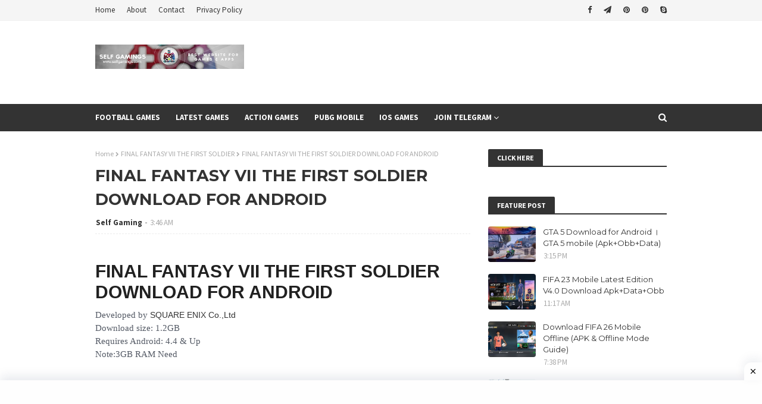

--- FILE ---
content_type: text/html; charset=utf-8
request_url: https://www.google.com/recaptcha/api2/aframe
body_size: 266
content:
<!DOCTYPE HTML><html><head><meta http-equiv="content-type" content="text/html; charset=UTF-8"></head><body><script nonce="XeGyPKQbEUcHeBI-9nfqLQ">/** Anti-fraud and anti-abuse applications only. See google.com/recaptcha */ try{var clients={'sodar':'https://pagead2.googlesyndication.com/pagead/sodar?'};window.addEventListener("message",function(a){try{if(a.source===window.parent){var b=JSON.parse(a.data);var c=clients[b['id']];if(c){var d=document.createElement('img');d.src=c+b['params']+'&rc='+(localStorage.getItem("rc::a")?sessionStorage.getItem("rc::b"):"");window.document.body.appendChild(d);sessionStorage.setItem("rc::e",parseInt(sessionStorage.getItem("rc::e")||0)+1);localStorage.setItem("rc::h",'1770090191913');}}}catch(b){}});window.parent.postMessage("_grecaptcha_ready", "*");}catch(b){}</script></body></html>

--- FILE ---
content_type: text/plain
request_url: https://www.google-analytics.com/j/collect?v=1&_v=j102&a=311335152&t=pageview&_s=1&dl=https%3A%2F%2Fwww.self-gaming.com%2F2021%2F06%2Ffinal-fantasy-vii-first-soldier_8.html&ul=en-us%40posix&dt=FINAL%20FANTASY%20VII%20THE%20FIRST%20SOLDIER%20DOWNLOAD%20FOR%20ANDROID&sr=1280x720&vp=1280x720&_u=IEBAAEABAAAAACAAI~&jid=1812686289&gjid=1958812436&cid=2066353134.1770090176&tid=UA-140805977-1&_gid=507879660.1770090176&_r=1&_slc=1&z=1795108363
body_size: -423
content:
2,cG-4PS2TBKJ85,cG-FBV17JMQSN,cG-YFML5DH1DW

--- FILE ---
content_type: text/javascript; charset=UTF-8
request_url: https://www.self-gaming.com/feeds/posts/default/-/Action%20games?alt=json-in-script&max-results=3&callback=jQuery11240985652227032167_1770090175148&_=1770090175149
body_size: 9076
content:
// API callback
jQuery11240985652227032167_1770090175148({"version":"1.0","encoding":"UTF-8","feed":{"xmlns":"http://www.w3.org/2005/Atom","xmlns$openSearch":"http://a9.com/-/spec/opensearchrss/1.0/","xmlns$blogger":"http://schemas.google.com/blogger/2008","xmlns$georss":"http://www.georss.org/georss","xmlns$gd":"http://schemas.google.com/g/2005","xmlns$thr":"http://purl.org/syndication/thread/1.0","id":{"$t":"tag:blogger.com,1999:blog-4774397916902458473"},"updated":{"$t":"2026-02-01T16:00:42.774-08:00"},"category":[{"term":"Football Games"},{"term":"Latest"},{"term":"Action games"},{"term":"Fifa mobile beta"},{"term":"Football"},{"term":"FIFA 22 Android"},{"term":"FIFA 22 Mobile"},{"term":"FIFA 16 Mobile"},{"term":"FIFA 16 Android"},{"term":"FTS 23"},{"term":"FTS 23 Download"},{"term":"First touch soccer 2023"},{"term":"eFOOTBALL PES 2022"},{"term":"FPS Games"},{"term":"PES 2022 PPSSPP Download"},{"term":"FTS 22"},{"term":"TPS game"},{"term":"FIFA 23 Android"},{"term":"FIFA 23 Mobile"},{"term":"PES 22 PSP Lite Download"},{"term":"FTS 22 Download"},{"term":"PUBG Mobile"},{"term":"Dream league soccer 19"},{"term":"FIFA 21"},{"term":"Gta 5 Mobile"},{"term":"PES 2023 PPSSPP Download"},{"term":"PES 23 PSP Lite Download"},{"term":"eFOOTBALL PES 2023"},{"term":"Android"},{"term":"Dream league soccer 2022"},{"term":"FTS 21"},{"term":"Fifa mobile 23"},{"term":"First touch soccer 2022"},{"term":"FTS 20"},{"term":"Fifa 19 android"},{"term":"dls 22"},{"term":"GTA V Mobile Download"},{"term":"Pes 2020"},{"term":"FTS 19"},{"term":"Gta V Mobile Fanmade"},{"term":"PES 21 PSP"},{"term":"pes 21 patch"},{"term":"PES 20 PSP"},{"term":"pes 19 android"},{"term":"Dream league soccer 18"},{"term":"FIFA 18 Android"},{"term":"FIFA 22 PSP"},{"term":"pubg mobile latest update"},{"term":"FIFA 22 Mod"},{"term":"FIFA 22 PSP Android"},{"term":"GTA SA Mods"},{"term":"Racing game"},{"term":"Top 10 Games For Android"},{"term":"FIFA 19 Download For Android"},{"term":"FIFA 20"},{"term":"PES 22 PSP"},{"term":"DLS 21"},{"term":"Dream league soccer 20"},{"term":"RPG Games"},{"term":"open world game"},{"term":"Dream league soccer 2021"},{"term":"PES 19 Patch"},{"term":"PSP Games"},{"term":"Real Football"},{"term":"Top 10 Games For Android 2020"},{"term":"open world android games"},{"term":"Dls 23 Download"},{"term":"Dream league soccer 2020 Mod"},{"term":"Dream league soccer 2023"},{"term":"Dream league soccer 2023 mod Download"},{"term":"FTS 18"},{"term":"FTS 24"},{"term":"First touch soccer 2024"},{"term":"Fortnite Android"},{"term":"PES 18 Android"},{"term":"PES 2021"},{"term":"Zombie"},{"term":"dls 23"},{"term":"pes 18 android patch"},{"term":"wwe android games"},{"term":"Action game"},{"term":"Alpha Ace"},{"term":"Alpha Ace Download"},{"term":"Battle Royale"},{"term":"Battlefield Mobile"},{"term":"Call Of Duty Strike Team Download Android (All Versions Supported)"},{"term":"Cricket"},{"term":"Dls 22 Download"},{"term":"Download"},{"term":"EA SPORTS FC 24 Mobile"},{"term":"FIFA 21 Android Download"},{"term":"FTS 24 Download"},{"term":"GTA IV"},{"term":"GTA V"},{"term":"GTA V Mobile"},{"term":"PES 19 PSP"},{"term":"PES 2021 mobile patch v5.4.1"},{"term":"PES 21"},{"term":"PES Mobile Patch V5.5.0"},{"term":"Pes 2020 patch"},{"term":"Pes 21 Patch V5.6.0"},{"term":"Spiderman Mobile Game"},{"term":"Valorant Mobile"},{"term":"Vive Le Football"},{"term":"WWE 2k20 psp"},{"term":"ben ten android game"},{"term":"pay day crime war android"},{"term":"Android Zombie Games"},{"term":"Apex legends mobile"},{"term":"BATTLEGROUNDS MOBILE INDIA"},{"term":"Battle prime"},{"term":"Be a Pro - Football"},{"term":"Be a Pro - Football Download"},{"term":"COD Mobile Download"},{"term":"Call Of Duty Mobile Download"},{"term":"Call of duty mobile"},{"term":"CarX Street"},{"term":"CarX Street Download Android"},{"term":"Contra return Android"},{"term":"DAYS GONE MOBILE"},{"term":"DLS 24"},{"term":"Dead 4 Returns"},{"term":"Devil May Cry Mobile"},{"term":"Dream league soccer 2022 Download"},{"term":"Dream league soccer 2022 Mod"},{"term":"Dream league soccer 2022 Unlimited Money"},{"term":"Dream league soccer 2022 mod Download"},{"term":"EA SPORTS FC 24 Mobile Download"},{"term":"FADING CITY UE4 BETA"},{"term":"FC 24 PSP"},{"term":"FC 26"},{"term":"FIFA 21 APK"},{"term":"FIFA 21 Android"},{"term":"FIFA 21 PSP"},{"term":"FIFA 24 Mobile"},{"term":"FIFA 25 Mobile"},{"term":"FIFA 26"},{"term":"FIFA mobile"},{"term":"FINAL FANTASY VII THE FIRST SOLDIER"},{"term":"Fifa mobile Chinese"},{"term":"Fighting Games"},{"term":"First touch soccer 2021"},{"term":"Football Apps"},{"term":"Free Fire"},{"term":"Free Fire Max Download"},{"term":"GTA 4 Mobile"},{"term":"GTA San Andreas Trilogy Remastered"},{"term":"GTA Vice City Mods"},{"term":"Gta V Android"},{"term":"Horror Games"},{"term":"MARVEL Future Revolution Download"},{"term":"Madden Games"},{"term":"NBA 2k"},{"term":"NI NO KUNI CROSS WORLDS"},{"term":"New Cricket Games"},{"term":"PES 19 BETA Android"},{"term":"PES 22 ISO"},{"term":"PES 22 PSP Lite"},{"term":"PUBG New State"},{"term":"Pes 2024 Mobile"},{"term":"Pes 21 Patch V5.5.0"},{"term":"Pes Mobile 2021 Patch"},{"term":"Pubg Mobile India"},{"term":"RDR Mobile"},{"term":"Racing Master Download"},{"term":"Raid Valley"},{"term":"Real Football 2022 download"},{"term":"Real Racing 4.Racing Game Android"},{"term":"Resident Evil 2 Mobile"},{"term":"Resident Evil 2 Mobile download"},{"term":"Score Hero Mod"},{"term":"Spiderman"},{"term":"Spiderman game for android"},{"term":"Story game"},{"term":"Survival"},{"term":"Tap Tap App Download"},{"term":"Tekken"},{"term":"Top 5 Games For Android"},{"term":"Valorant Mobile Download. Valorant Mobile For Android \u0026 iOS"},{"term":"Video Editing Apps"},{"term":"Vive le Football Download"},{"term":"WWE 2k21 PSP"},{"term":"Walking Dead Survival State"},{"term":"Zombie Games"},{"term":"bully android"},{"term":"csgo mobile"},{"term":"dls 22 mod"},{"term":"eFootball 2024 Mobile"},{"term":"fifa 16 mobile download"},{"term":"ios games"},{"term":"pes 19 offline android"},{"term":"pes 2021 psp"},{"term":"pubg mobile lightspeed sownload"},{"term":"the amazing spiderman 2"},{"term":"tom clancys rainbow six android"},{"term":"total football"},{"term":"total football android download"},{"term":"total football apk"},{"term":"wcc 2"},{"term":"wwe 2k23 download android"},{"term":"wwe 2k23 psp"}],"title":{"type":"text","$t":"Self Gaming"},"subtitle":{"type":"html","$t":"Android games, Android latest games, pes 25 android, dream league soccer 2025, android football games, pubg mobile download, Android game download, android fps game download, android best games, android game 2025, android top 10 games, Android shooting games, FTS 25 Android, FTS 25, Best Football games for android,android best games 2025, android best adventure games, android best fighting games 2025,android mod games,android games mod,fts 25 mod, dls 23 mod,FIFA 25 Android. Ios games download"},"link":[{"rel":"http://schemas.google.com/g/2005#feed","type":"application/atom+xml","href":"https:\/\/www.self-gaming.com\/feeds\/posts\/default"},{"rel":"self","type":"application/atom+xml","href":"https:\/\/www.blogger.com\/feeds\/4774397916902458473\/posts\/default\/-\/Action+games?alt=json-in-script\u0026max-results=3"},{"rel":"alternate","type":"text/html","href":"https:\/\/www.self-gaming.com\/search\/label\/Action%20games"},{"rel":"hub","href":"http://pubsubhubbub.appspot.com/"},{"rel":"next","type":"application/atom+xml","href":"https:\/\/www.blogger.com\/feeds\/4774397916902458473\/posts\/default\/-\/Action+games\/-\/Action+games?alt=json-in-script\u0026start-index=4\u0026max-results=3"}],"author":[{"name":{"$t":"Self Gaming"},"uri":{"$t":"http:\/\/www.blogger.com\/profile\/00975470784251145605"},"email":{"$t":"noreply@blogger.com"},"gd$image":{"rel":"http://schemas.google.com/g/2005#thumbnail","width":"32","height":"32","src":"\/\/blogger.googleusercontent.com\/img\/b\/R29vZ2xl\/AVvXsEjcFLSkugmlyGQhi9RqZ8zLMilOsxJZZ4JM4BpNO0lV30MYNIFHgxcQ05eDDesNNSNEpqUhJfhQR5rvvi-qZannwVR9THS5QFKyYSBhYCf3XsFfXllsvnCjSQk2mR_VkmE\/s113\/16999090_1879661825634429_5411685399294368703_n.jpg%3F_nc_cat%3D0%26oh%3D3dbb2401d926da9ec06947be7f8930f1%26oe%3D5BC23A10"}}],"generator":{"version":"7.00","uri":"http://www.blogger.com","$t":"Blogger"},"openSearch$totalResults":{"$t":"55"},"openSearch$startIndex":{"$t":"1"},"openSearch$itemsPerPage":{"$t":"3"},"entry":[{"id":{"$t":"tag:blogger.com,1999:blog-4774397916902458473.post-8291596938282651508"},"published":{"$t":"2023-10-16T08:51:00.001-07:00"},"updated":{"$t":"2023-11-07T12:06:47.845-08:00"},"category":[{"scheme":"http://www.blogger.com/atom/ns#","term":"Action games"},{"scheme":"http://www.blogger.com/atom/ns#","term":"Latest"},{"scheme":"http://www.blogger.com/atom/ns#","term":"RPG Games"}],"title":{"type":"text","$t":"GOD OF WAR 4 For Android Download (150MB)"},"content":{"type":"html","$t":"\u003Ch2\u003E\n\u003Cspan style=\"color: #555b66; font-family: \u0026quot;muli\u0026quot;; font-size: large;\"\u003E\u003Cspan style=\"background-color: white;\"\u003E\u003Ca href=\"https:\/\/en.wikipedia.org\/wiki\/God_of_War_(2018_video_game)\"\u003EGOD OF WAR 4\u003C\/a\u003E For Android Download\u003C\/span\u003E\u003C\/span\u003E\u003C\/h2\u003E\n\u003Cspan style=\"font-size: medium;\"\u003E\u003Cspan style=\"background-color: white; color: #555b66; font-family: \u0026quot;muli\u0026quot;;\"\u003EDeveloper: Unknown\u003C\/span\u003E\u003C\/span\u003E\u003Cbr \/\u003E\n\u003Cspan style=\"background-color: white; color: #555b66; font-family: \u0026quot;muli\u0026quot;;\"\u003EDownload size: 150MB\u003C\/span\u003E\u003Cbr \/\u003E\n\u003Cspan style=\"color: #555b66; font-family: \u0026quot;muli\u0026quot;;\"\u003E\u003Cspan style=\"background-color: white;\"\u003ETotal Size:- 150MB\u003C\/span\u003E\u003C\/span\u003E\u003Cbr \/\u003E\n\u003Cspan style=\"background-color: white; color: #555b66; font-family: \u0026quot;muli\u0026quot;;\"\u003ERequires Android: 5.0 \u0026amp; Up\u003C\/span\u003E\u003Cbr \/\u003E\n\u003Cspan style=\"background-color: white; color: #555b66; font-family: \u0026quot;muli\u0026quot;;\"\u003E2GB RAM Supported. (Estimated)\u003C\/span\u003E\u003Cdiv\u003E\u003Cdiv class=\"separator\" style=\"clear: both; text-align: center;\"\u003E\u003Ca href=\"https:\/\/blogger.googleusercontent.com\/img\/b\/R29vZ2xl\/AVvXsEgRJ6rvh5r_W71rRyaqwpbod3EQ2vA7aVqcypybgnOMd6RoP9OgCepBem7hLbhZonl53N6Ze5Me37WvxRv0N-T4GEVre2-tMGn7rEfzqgDP4Gn46R4OJYUiN6q8ivw-GLnQN26EBeay6_RZ-bB-oVQceROWQy-sJ9TffVw2SlZPHdtItyDMqMS_qMjg62gf\/s1280\/baAMPka5cHY-HD.jpg\" style=\"margin-left: 1em; margin-right: 1em;\"\u003E\u003Cimg alt=\"GOD OF WAR 4 For Android Download (150MB)\" border=\"0\" data-original-height=\"720\" data-original-width=\"1280\" height=\"180\" src=\"https:\/\/blogger.googleusercontent.com\/img\/b\/R29vZ2xl\/AVvXsEgRJ6rvh5r_W71rRyaqwpbod3EQ2vA7aVqcypybgnOMd6RoP9OgCepBem7hLbhZonl53N6Ze5Me37WvxRv0N-T4GEVre2-tMGn7rEfzqgDP4Gn46R4OJYUiN6q8ivw-GLnQN26EBeay6_RZ-bB-oVQceROWQy-sJ9TffVw2SlZPHdtItyDMqMS_qMjg62gf\/w320-h180\/baAMPka5cHY-HD.jpg\" title=\"GOD OF WAR 4 For Android Download (150MB)\" width=\"320\" \/\u003E\u003C\/a\u003E\u003C\/div\u003E\u003Cbr \/\u003E\u003C\/div\u003E\u003Cdiv\u003E hello, friends welcome to my youtube channel self-gaming. Hope you are all well...friends you saw this video's title and I think I have made a mistake that I wrote god of war 4 for\u003Cbr \/\u003E\nAndroid. Yes, I did it but It's not the god of war 4, its name is sample RPG action. you may know about the god of war 4. this game has been released only for PS4 and x box one... So, there is no chance or possibility toplay this game in Android devices but Friends you can play other games like god of war ghost of Sparta. I made about 2 videos on GOD of war for android.\u003Cbr \/\u003E\n\u0026nbsp;If you wanna play those games then just check out my previous videos. There you will get all those videos. By the way, it's a sample game because there is nothing without\u003Cbr \/\u003E\na classic mode. you won't get any settings like graphics, controls or music. You can only play this single mode. There you have to kill monsters and that's it.\u003Cbr \/\u003E\nbut You can buy weapons, skills, and health. Here watch some spaces to add these weapons. You have to\u003Cbr \/\u003E\n\u0026nbsp;anyways It's an offline\u003Cbr \/\u003E\ngame. So, you don't need to think about data connection. Its size is about 150MB and You can play this game on 2GB RAM. I am playing\u003Cbr \/\u003E\nit on my Redmi Note 3 Pro and it has 3GB RAM. You are watching its gameplay and its running without any lag.\u003Cbr \/\u003E\n\u003Cb style=\"font-size: x-large;\"\u003EI have given a videos link in the below. So, if you want to download and install this game then you have to watch that video carefully.\u003C\/b\u003E\u003Cbr \/\u003E\n\u003Cspan\u003E\u003Ca name='more'\u003E\u003C\/a\u003E\u003C\/span\u003E\u003Cb style=\"font-size: x-large;\"\u003E\u003Cbr \/\u003E\u003C\/b\u003E\u003Cscript async=\"\" src=\"\/\/pagead2.googlesyndication.com\/pagead\/js\/adsbygoogle.js\"\u003E\u003C\/script\u003E\n\u003C!--AD4--\u003E\n\u003Cins class=\"adsbygoogle\" data-ad-client=\"ca-pub-5747538217258768\" data-ad-format=\"auto\" data-ad-slot=\"2541081243\" data-full-width-responsive=\"true\" style=\"display: block;\"\u003E\u003C\/ins\u003E\n\u003Cscript\u003E\n(adsbygoogle = window.adsbygoogle || []).push({});\n\u003C\/script\u003E\n\u003Cbr \/\u003E\n\u003Cdiv style=\"background-attachment: initial; background-clip: initial; background-image: initial; background-origin: initial; background-position: 0px 0px; background-repeat: initial; background-size: initial; border: 0px; box-sizing: border-box; font-stretch: inherit; line-height: inherit; margin-bottom: 3px; outline: 0px; padding: 0px; transition: all 0s ease 0s; vertical-align: baseline;\"\u003E\n\u003Cspan style=\"background-color: white; background-position: 0px 0px; border: 0px; color: #555b66; font-family: \u0026quot;muli\u0026quot;; font-size: large; outline: 0px; padding: 0px; transition: all 0s ease 0s; vertical-align: baseline;\"\u003E👇👇\u003C\/span\u003E\u003Cspan style=\"background-color: white; background-position: 0px 0px; border: 0px; color: #555b66; font-family: \u0026quot;muli\u0026quot;; font-size: large; outline: 0px; padding: 0px; transition: all 0s ease 0s; vertical-align: baseline;\"\u003E👇Download Link👇👇👇\u003C\/span\u003E\u003Cbr \/\u003E\n\u003Cspan style=\"background-color: white; background-position: 0px 0px; border: 0px; color: #555b66; font-family: \u0026quot;muli\u0026quot;; font-size: large; outline: 0px; padding: 0px; transition: all 0s ease 0s; vertical-align: baseline;\"\u003E\u003Cbr \/\u003E\u003C\/span\u003E\u003C\/div\u003E\n\u003Cdiv style=\"background: 0px 0px white; border: 0px; box-sizing: border-box; font-family: \u0026quot;times new roman\u0026quot;; font-stretch: inherit; line-height: inherit; margin-bottom: 3px; outline: 0px; padding: 0px; transition: all 0s ease 0s; vertical-align: baseline;\"\u003E\n\u003Cspan style=\"background: 0px 0px; border: 0px; color: #555b66; font-family: \u0026quot;times new roman\u0026quot;; font-size: large; font-style: inherit; font-weight: inherit; outline: 0px; padding: 0px; transition: all 0s ease 0s; vertical-align: baseline;\"\u003E🎯\u003Ca href=\"https:\/\/www.mediafire.com\/file\/h7adwb3vai7d2q3\/GOW_4_BY_4.7z\/file\" target=\"_blank\"\u003EGOW 4 By SG\u003C\/a\u003E\u0026nbsp;\u003C\/span\u003E\u003Cspan face=\"\u0026quot;arial\u0026quot; , \u0026quot;helvetica\u0026quot; , sans-serif\" style=\"background: 0px 0px; border: 0px; color: #555b66; font-size: large; font-style: inherit; font-weight: inherit; outline: 0px; padding: 0px; transition: all 0s ease 0s; vertical-align: baseline;\"\u003E(Media Fire)\u003C\/span\u003E\u003C\/div\u003E\n\u003Cdiv style=\"background: 0px 0px white; border: 0px; box-sizing: border-box; font-family: \u0026quot;droid sans\u0026quot;; font-stretch: inherit; line-height: inherit; margin-bottom: 3px; outline: 0px; padding: 0px; transition: all 0s ease 0s; vertical-align: baseline;\"\u003E\n\u003Cdiv\u003E\n\u003Cbr \/\u003E\n\u003Cspan style=\"background: 0px 0px; border: 0px; font-size: large; outline: 0px; padding: 0px; transition: all 0s ease 0s; vertical-align: baseline;\"\u003E\u003Cspan style=\"background: 0px 0px; border: 0px; color: #555b66; font-style: inherit; font-weight: inherit; outline: 0px; padding: 0px; transition: all 0s ease 0s; vertical-align: baseline;\"\u003E\u003Cspan face=\"\u0026quot;arial\u0026quot; , \u0026quot;helvetica\u0026quot; , sans-serif\" style=\"background: 0px 0px; border: 0px; outline: 0px; padding: 0px; transition: all 0s ease 0s; vertical-align: baseline;\"\u003E\u003C\/span\u003E\u003C\/span\u003E\u003C\/span\u003E\u003C\/div\u003E\n\u003Cdiv\u003E\n\u003Cbr \/\u003E\u003C\/div\u003E\n\u003Cspan style=\"color: #555b66; font-family: inherit; font-size: large; font-style: inherit; font-weight: inherit;\"\u003E⏯Video Tutorial How to Download \u0026amp; Install\u003C\/span\u003E\u003Cbr \/\u003E\n\u003Cdiv class=\"separator\" style=\"clear: both; text-align: center;\"\u003E\n\u003Ciframe allowfullscreen=\"\" class=\"YOUTUBE-iframe-video\" data-thumbnail-src=\"https:\/\/i.ytimg.com\/vi\/vOgcnU3-4cc\/0.jpg\" frameborder=\"0\" height=\"266\" src=\"https:\/\/www.youtube.com\/embed\/vOgcnU3-4cc?feature=player_embedded\" width=\"480\"\u003E\u003C\/iframe\u003E\u003C\/div\u003E\n\u003Cspan style=\"color: #555b66; font-family: inherit; font-size: large; font-style: inherit; font-weight: inherit;\"\u003E\u003Cbr \/\u003E\u003C\/span\u003E\u003C\/div\u003E\n\u003C\/div\u003E"},"link":[{"rel":"replies","type":"application/atom+xml","href":"https:\/\/www.self-gaming.com\/feeds\/8291596938282651508\/comments\/default","title":"Post Comments"},{"rel":"replies","type":"text/html","href":"https:\/\/www.self-gaming.com\/2018\/10\/god-of-war-4-for-android-download-150mb.html#comment-form","title":"4 Comments"},{"rel":"edit","type":"application/atom+xml","href":"https:\/\/www.blogger.com\/feeds\/4774397916902458473\/posts\/default\/8291596938282651508"},{"rel":"self","type":"application/atom+xml","href":"https:\/\/www.blogger.com\/feeds\/4774397916902458473\/posts\/default\/8291596938282651508"},{"rel":"alternate","type":"text/html","href":"https:\/\/www.self-gaming.com\/2018\/10\/god-of-war-4-for-android-download-150mb.html","title":"GOD OF WAR 4 For Android Download (150MB)"}],"author":[{"name":{"$t":"Self Gaming"},"uri":{"$t":"http:\/\/www.blogger.com\/profile\/00975470784251145605"},"email":{"$t":"noreply@blogger.com"},"gd$image":{"rel":"http://schemas.google.com/g/2005#thumbnail","width":"32","height":"32","src":"\/\/blogger.googleusercontent.com\/img\/b\/R29vZ2xl\/AVvXsEjcFLSkugmlyGQhi9RqZ8zLMilOsxJZZ4JM4BpNO0lV30MYNIFHgxcQ05eDDesNNSNEpqUhJfhQR5rvvi-qZannwVR9THS5QFKyYSBhYCf3XsFfXllsvnCjSQk2mR_VkmE\/s113\/16999090_1879661825634429_5411685399294368703_n.jpg%3F_nc_cat%3D0%26oh%3D3dbb2401d926da9ec06947be7f8930f1%26oe%3D5BC23A10"}}],"media$thumbnail":{"xmlns$media":"http://search.yahoo.com/mrss/","url":"https:\/\/blogger.googleusercontent.com\/img\/b\/R29vZ2xl\/AVvXsEgRJ6rvh5r_W71rRyaqwpbod3EQ2vA7aVqcypybgnOMd6RoP9OgCepBem7hLbhZonl53N6Ze5Me37WvxRv0N-T4GEVre2-tMGn7rEfzqgDP4Gn46R4OJYUiN6q8ivw-GLnQN26EBeay6_RZ-bB-oVQceROWQy-sJ9TffVw2SlZPHdtItyDMqMS_qMjg62gf\/s72-w320-h180-c\/baAMPka5cHY-HD.jpg","height":"72","width":"72"},"thr$total":{"$t":"4"}},{"id":{"$t":"tag:blogger.com,1999:blog-4774397916902458473.post-7505883036012801770"},"published":{"$t":"2021-09-24T15:39:00.002-07:00"},"updated":{"$t":"2021-09-24T15:39:15.630-07:00"},"category":[{"scheme":"http://www.blogger.com/atom/ns#","term":"Action games"},{"scheme":"http://www.blogger.com/atom/ns#","term":"Battlefield Mobile"}],"title":{"type":"text","$t":"Battlefield™ Mobile Beta Download For Android (Apk+Obb)"},"content":{"type":"html","$t":"\u003Cp\u003EBattlefield Mobile Beta is now available for android. You can download this game from this site. We have given its apk+obb file in download links. So download the battlefield mobile beta version and enjoy.\u003C\/p\u003E\u003Ch2\u003E\u003Cdiv style=\"font-size: medium; font-weight: 400;\"\u003E\u003Cspan\u003E\u003Cspan style=\"background-color: white; color: #555b66; font-family: muli;\"\u003EDeveloper:\u0026nbsp;\u003C\/span\u003E\u003C\/span\u003E\u003Cspan style=\"font-size: small;\"\u003EELECTRONIC ARTS\u003C\/span\u003E\u003C\/div\u003E\u003Cdiv style=\"font-size: medium; font-weight: 400;\"\u003E\u003Cspan style=\"background-color: white; box-sizing: border-box; color: #222222; font-family: \u0026quot;open sans\u0026quot;; font-size: 15px; font-weight: 700;\"\u003EGame App Size\u003C\/span\u003E\u003Cspan style=\"background-color: white; color: #222222; font-family: \u0026quot;open sans\u0026quot;; font-size: 15px;\"\u003E: 500MB\u003C\/span\u003E\u003C\/div\u003E\u003Cdiv style=\"font-size: medium; font-weight: 400;\"\u003E\u003Cspan style=\"background-color: white; box-sizing: border-box; color: #222222; font-family: \u0026quot;open sans\u0026quot;; font-size: 15px; font-weight: 700;\"\u003EGenre\u003C\/span\u003E\u003Cspan style=\"background-color: white; color: #222222; font-family: \u0026quot;open sans\u0026quot;; font-size: 15px;\"\u003E: Action\u003C\/span\u003E\u003C\/div\u003E\u003Cdiv style=\"font-size: medium; font-weight: 400;\"\u003E\u003Cspan style=\"background-color: white; box-sizing: border-box; color: #222222; font-family: \u0026quot;open sans\u0026quot;; font-size: 15px; font-weight: 700;\"\u003EUpdated\u003C\/span\u003E\u003Cspan style=\"background-color: white; color: #222222; font-family: \u0026quot;open sans\u0026quot;; font-size: 15px;\"\u003E: September 2021\u003C\/span\u003E\u003C\/div\u003E\u003Cdiv style=\"font-size: medium; font-weight: 400;\"\u003E\u003Cspan style=\"background-color: white; box-sizing: border-box; color: #222222; font-family: \u0026quot;open sans\u0026quot;; font-size: 15px; font-weight: 700;\"\u003EDownloads\u003C\/span\u003E\u003Cspan style=\"background-color: white; color: #222222; font-family: \u0026quot;open sans\u0026quot;; font-size: 15px;\"\u003E: 2000+\u003C\/span\u003E\u003C\/div\u003E\u003Cdiv style=\"font-size: medium; font-weight: 400;\"\u003E\u003Cspan style=\"background-color: white; box-sizing: border-box; color: #222222; font-family: \u0026quot;open sans\u0026quot;; font-size: 15px; font-weight: 700;\"\u003EOS Requirements\u003C\/span\u003E\u003Cspan style=\"background-color: white; color: #222222; font-family: \u0026quot;open sans\u0026quot;; font-size: 15px;\"\u003E: Android 5.0 KitKat, 6.0 Marshmallow, 7.0 Nougat, 8.0 Oreo, 9.0 and above\u003C\/span\u003E\u003C\/div\u003E\u003Cdiv style=\"font-size: medium; font-weight: 400;\"\u003E\u003Cspan style=\"background-color: white; box-sizing: border-box; color: #222222; font-family: \u0026quot;open sans\u0026quot;; font-size: 15px; font-weight: 700;\"\u003EMemory Requirements\u003C\/span\u003E\u003Cspan style=\"background-color: white; color: #222222; font-family: \u0026quot;open sans\u0026quot;; font-size: 15px;\"\u003E: 2GB RAM\u003C\/span\u003E\u003C\/div\u003E\u003Cdiv style=\"font-size: medium; font-weight: 400;\"\u003E\u003Cspan style=\"background-color: white; box-sizing: border-box; color: #222222; font-family: \u0026quot;open sans\u0026quot;; font-size: 15px; font-weight: 700;\"\u003ERating\u003C\/span\u003E\u003Cspan style=\"background-color: white; color: #222222; font-family: \u0026quot;open sans\u0026quot;; font-size: 15px;\"\u003E: 4.5\/5\u003C\/span\u003E\u003C\/div\u003E\u003Cdiv\u003E\u003Cdiv style=\"font-size: medium; font-weight: 400;\"\u003E\u003Cspan style=\"background-color: white; box-sizing: border-box; color: #222222; font-family: \u0026quot;open sans\u0026quot;; font-size: 15px; font-weight: 700;\"\u003EDownload Price:\u003C\/span\u003E\u003Cspan style=\"background-color: white; color: #222222; font-family: \u0026quot;open sans\u0026quot;; font-size: 15px;\"\u003E\u0026nbsp;Free\u003C\/span\u003E\u003C\/div\u003E\u003C\/div\u003E\u003Cdiv style=\"font-size: medium; font-weight: 400;\"\u003E\u003Cspan style=\"background-color: white; color: #222222; font-family: \u0026quot;open sans\u0026quot;; font-size: 15px;\"\u003E\u003Cbr \/\u003E\u003C\/span\u003E\u003C\/div\u003E\u003C\/h2\u003E\u003Cp\u003E\u003C\/p\u003E\u003Ctable align=\"center\" cellpadding=\"0\" cellspacing=\"0\" class=\"tr-caption-container\" style=\"margin-left: auto; margin-right: auto;\"\u003E\u003Ctbody\u003E\u003Ctr\u003E\u003Ctd style=\"text-align: center;\"\u003E\u003Ca href=\"https:\/\/blogger.googleusercontent.com\/img\/b\/R29vZ2xl\/AVvXsEg-HlRP4T9CQCboPt9I90044gT5Ukc2StKlp6RwaFijJzqZjlGXSIC59dVJiMnrB3bYg1BkLFMyqUC1sMuP6HmHeaSwRQ9SICogEjkF6kSvsM89xNy-PbaGl6Fskfh2T0Eaa87-tuVlYDZ_\/s1280\/maxresdefault+%252827%2529.jpg\" style=\"margin-left: auto; margin-right: auto;\"\u003E\u003Cimg alt=\"Battlefield™ Mobile Beta Download For Android (Apk+Obb)\" border=\"0\" data-original-height=\"720\" data-original-width=\"1280\" height=\"180\" src=\"https:\/\/blogger.googleusercontent.com\/img\/b\/R29vZ2xl\/AVvXsEg-HlRP4T9CQCboPt9I90044gT5Ukc2StKlp6RwaFijJzqZjlGXSIC59dVJiMnrB3bYg1BkLFMyqUC1sMuP6HmHeaSwRQ9SICogEjkF6kSvsM89xNy-PbaGl6Fskfh2T0Eaa87-tuVlYDZ_\/w320-h180\/maxresdefault+%252827%2529.jpg\" title=\"Battlefield™ Mobile Beta Download For Android (Apk+Obb)\" width=\"320\" \/\u003E\u003C\/a\u003E\u003C\/td\u003E\u003C\/tr\u003E\u003Ctr\u003E\u003Ctd class=\"tr-caption\" style=\"text-align: center;\"\u003EBattlefield™ Mobile Beta Download For Android (Apk+Obb)\u003C\/td\u003E\u003C\/tr\u003E\u003C\/tbody\u003E\u003C\/table\u003E\u003Cbr \/\u003E\u003Cspan face=\"Roboto, Arial, sans-serif\" style=\"background-color: white; color: #333333; font-size: 14px;\"\u003E\u003Cbr \/\u003E\u003C\/span\u003E\u003Cp\u003E\u003C\/p\u003E\u003Ch3 style=\"text-align: left;\"\u003E\u003Cspan style=\"background-color: white;\"\u003E\u003Cspan face=\"Roboto, Arial, sans-serif\" style=\"color: #333333; font-size: large;\"\u003EBattlefield™ Mobile Beta Download For Android (Apk+Obb)\u003C\/span\u003E\u003C\/span\u003E\u003C\/h3\u003E\u003Cp\u003E\u003Cspan face=\"Roboto, Arial, sans-serif\" style=\"background-color: white; color: #333333; font-size: 14px;\"\u003ERally your squad and lead the charge! The Battlefield™ franchise has arrived on mobile with all your favorite FPS combat, superior teamplay, and genre-defining destruction - now more thrilling than ever.\u003C\/span\u003E\u003C\/p\u003E\u003Cbr style=\"-webkit-tap-highlight-color: transparent; background-color: white; color: #333333; font-family: Roboto, Arial, sans-serif; font-size: 14px;\" \/\u003E\u003Cspan face=\"Roboto, Arial, sans-serif\" style=\"background-color: white; color: #333333; font-size: 14px;\"\u003EMOBILIZE FOR ALL-OUT WARFARE\u003C\/span\u003E\u003Cbr style=\"-webkit-tap-highlight-color: transparent; background-color: white; color: #333333; font-family: Roboto, Arial, sans-serif; font-size: 14px;\" \/\u003E\u003Cbr style=\"-webkit-tap-highlight-color: transparent; background-color: white; color: #333333; font-family: Roboto, Arial, sans-serif; font-size: 14px;\" \/\u003E\u003Cspan face=\"Roboto, Arial, sans-serif\" style=\"background-color: white; color: #333333; font-size: 14px;\"\u003ESquad up in Battlefield Mobile. You and your crew will press the assault on maps and modes both new and familiar. Build a loadout of authentic weapons and gadgets. Fight for control of powerful vehicles like tanks and ATVs. Destroy the field of battle with large-scale environmental destruction. Combat abilities are always growing granting you the capacity for mass warfare.\u003C\/span\u003E\u003Cbr style=\"-webkit-tap-highlight-color: transparent; background-color: white; color: #333333; font-family: Roboto, Arial, sans-serif; font-size: 14px;\" \/\u003E\u003Cbr style=\"-webkit-tap-highlight-color: transparent; background-color: white; color: #333333; font-family: Roboto, Arial, sans-serif; font-size: 14px;\" \/\u003E\u003Cspan face=\"Roboto, Arial, sans-serif\" style=\"background-color: white; color: #333333; font-size: 14px;\"\u003EONLY IN BATTLEFIELD\u003C\/span\u003E\u003Cbr style=\"-webkit-tap-highlight-color: transparent; background-color: white; color: #333333; font-family: Roboto, Arial, sans-serif; font-size: 14px;\" \/\u003E\u003Cbr style=\"-webkit-tap-highlight-color: transparent; background-color: white; color: #333333; font-family: Roboto, Arial, sans-serif; font-size: 14px;\" \/\u003E\u003Cspan face=\"Roboto, Arial, sans-serif\" style=\"background-color: white; color: #333333; font-size: 14px;\"\u003EExperience the same wild situations and explosive spectacles Battlefield is famous for. Outrun a collapsing tower on your ATV, parachute off a building while firing a rocket launcher, or bury your enemies under the rubble of a building you destroyed with your tank. Every match is unforgettable.\u003C\/span\u003E\u003Cbr style=\"-webkit-tap-highlight-color: transparent; background-color: white; color: #333333; font-family: Roboto, Arial, sans-serif; font-size: 14px;\" \/\u003E\u003Cbr style=\"-webkit-tap-highlight-color: transparent; background-color: white; color: #333333; font-family: Roboto, Arial, sans-serif; font-size: 14px;\" \/\u003E\u003Cspan face=\"Roboto, Arial, sans-serif\" style=\"background-color: white; color: #333333; font-size: 14px;\"\u003ETURN THE TIDE OF WAR\u003C\/span\u003E\u003Cbr style=\"-webkit-tap-highlight-color: transparent; background-color: white; color: #333333; font-family: Roboto, Arial, sans-serif; font-size: 14px;\" \/\u003E\u003Cbr style=\"-webkit-tap-highlight-color: transparent; background-color: white; color: #333333; font-family: Roboto, Arial, sans-serif; font-size: 14px;\" \/\u003E\u003Cspan face=\"Roboto, Arial, sans-serif\" style=\"background-color: white; color: #333333; font-size: 14px;\"\u003EExperience strategic play unparalleled in other first person shooter games through each map and mode. Assault, Support, Medic, or Recon - you choose your class. Build your custom loadout from a vast collection: Weapons, class-specific gadgets, and more. Your most powerful weapon is the class and loadout that suits your personal play style.\u003C\/span\u003E\u003Cbr style=\"-webkit-tap-highlight-color: transparent; background-color: white; color: #333333; font-family: Roboto, Arial, sans-serif; font-size: 14px;\" \/\u003E\u003Cbr style=\"-webkit-tap-highlight-color: transparent; background-color: white; color: #333333; font-family: Roboto, Arial, sans-serif; font-size: 14px;\" \/\u003E\u003Cspan face=\"Roboto, Arial, sans-serif\" style=\"background-color: white; color: #333333; font-size: 14px;\"\u003EEndless strategic potential:\u003C\/span\u003E\u003Cbr style=\"-webkit-tap-highlight-color: transparent; background-color: white; color: #333333; font-family: Roboto, Arial, sans-serif; font-size: 14px;\" \/\u003E\u003Cspan face=\"Roboto, Arial, sans-serif\" style=\"background-color: white; color: #333333; font-size: 14px;\"\u003E- TACTICAL: Go on foot for tactical agility.\u003C\/span\u003E\u003Cbr style=\"-webkit-tap-highlight-color: transparent; background-color: white; color: #333333; font-family: Roboto, Arial, sans-serif; font-size: 14px;\" \/\u003E\u003Cspan face=\"Roboto, Arial, sans-serif\" style=\"background-color: white; color: #333333; font-size: 14px;\"\u003E- DESTROY: Commandeer an ATV for explosive speed.\u003C\/span\u003E\u003Cbr style=\"-webkit-tap-highlight-color: transparent; background-color: white; color: #333333; font-family: Roboto, Arial, sans-serif; font-size: 14px;\" \/\u003E\u003Cspan face=\"Roboto, Arial, sans-serif\" style=\"background-color: white; color: #333333; font-size: 14px;\"\u003E- STEALTH: Kill stealthily with melee weapons.\u003C\/span\u003E\u003Cbr style=\"-webkit-tap-highlight-color: transparent; background-color: white; color: #333333; font-family: Roboto, Arial, sans-serif; font-size: 14px;\" \/\u003E\u003Cspan face=\"Roboto, Arial, sans-serif\" style=\"background-color: white; color: #333333; font-size: 14px;\"\u003E- WAR TANKS: Conduct a shock-and-awe campaign in an armored tank.\u003C\/span\u003E\u003Cbr style=\"-webkit-tap-highlight-color: transparent; background-color: white; color: #333333; font-family: Roboto, Arial, sans-serif; font-size: 14px;\" \/\u003E\u003Cspan face=\"Roboto, Arial, sans-serif\" style=\"background-color: white; color: #333333; font-size: 14px;\"\u003E- SANDBOX: Your sandbox, your rules. Battle in land, sea and air.\u003C\/span\u003E\u003Cbr style=\"-webkit-tap-highlight-color: transparent; background-color: white; color: #333333; font-family: Roboto, Arial, sans-serif; font-size: 14px;\" \/\u003E\u003Cbr style=\"-webkit-tap-highlight-color: transparent; background-color: white; color: #333333; font-family: Roboto, Arial, sans-serif; font-size: 14px;\" \/\u003E\u003Cspan face=\"Roboto, Arial, sans-serif\" style=\"background-color: white; color: #333333; font-size: 14px;\"\u003EDEFEND YOUR SQUAD\u003C\/span\u003E\u003Cbr style=\"-webkit-tap-highlight-color: transparent; background-color: white; color: #333333; font-family: Roboto, Arial, sans-serif; font-size: 14px;\" \/\u003E\u003Cbr style=\"-webkit-tap-highlight-color: transparent; background-color: white; color: #333333; font-family: Roboto, Arial, sans-serif; font-size: 14px;\" \/\u003E\u003Cspan face=\"Roboto, Arial, sans-serif\" style=\"background-color: white; color: #333333; font-size: 14px;\"\u003EBattle alongside your squad of war heroes and take control. Join a battalion or build a squad to engage in large-scale territory conflicts and earn rewards. Tilt the match in your favor as you make strategic, team decisions and level up your battalion of soldiers. Defend, destroy and fight for survival with superior teamplay and a range of game modes: multiplayer, objective and more.\u003C\/span\u003E\u003Cbr style=\"-webkit-tap-highlight-color: transparent; background-color: white; color: #333333; font-family: Roboto, Arial, sans-serif; font-size: 14px;\" \/\u003E\u003Cbr style=\"-webkit-tap-highlight-color: transparent; background-color: white; color: #333333; font-family: Roboto, Arial, sans-serif; font-size: 14px;\" \/\u003E\u003Cspan face=\"Roboto, Arial, sans-serif\" style=\"background-color: white; color: #333333; font-size: 14px;\"\u003ESPECIALIZE YOUR SOLDIER\u003C\/span\u003E\u003Cbr style=\"-webkit-tap-highlight-color: transparent; background-color: white; color: #333333; font-family: Roboto, Arial, sans-serif; font-size: 14px;\" \/\u003E\u003Cbr style=\"-webkit-tap-highlight-color: transparent; background-color: white; color: #333333; font-family: Roboto, Arial, sans-serif; font-size: 14px;\" \/\u003E\u003Cspan face=\"Roboto, Arial, sans-serif\" style=\"background-color: white; color: #333333; font-size: 14px;\"\u003ECustomize your soldier to maximize their capabilities. Weapons, gadgets, skins and more can be personalized and upgraded to match your class and progress. War heroes with unique narratives and assignments prepare for battle. Learn their stories, immerse yourself in the war and stand out on the battlefield with the best customization to date.\u003C\/span\u003E\u003Cbr style=\"-webkit-tap-highlight-color: transparent; background-color: white; color: #333333; font-family: Roboto, Arial, sans-serif; font-size: 14px;\" \/\u003E\u003Cbr style=\"-webkit-tap-highlight-color: transparent; background-color: white; color: #333333; font-family: Roboto, Arial, sans-serif; font-size: 14px;\" \/\u003E\u003Cspan face=\"Roboto, Arial, sans-serif\" style=\"background-color: white; color: #333333; font-size: 14px;\"\u003ENo matter how you wage war, superior personal skill and practiced group tactics will carry your side to victory.\u003C\/span\u003E\u003Cbr style=\"-webkit-tap-highlight-color: transparent; background-color: white; color: #333333; font-family: Roboto, Arial, sans-serif; font-size: 14px;\" \/\u003E\u003Cbr style=\"-webkit-tap-highlight-color: transparent; background-color: white; color: #333333; font-family: Roboto, Arial, sans-serif; font-size: 14px;\" \/\u003E\u003Cspan face=\"Roboto, Arial, sans-serif\" style=\"background-color: white; color: #333333; font-size: 14px;\"\u003ECALL THE SHOT\u003C\/span\u003E\u003Cbr style=\"-webkit-tap-highlight-color: transparent; background-color: white; color: #333333; font-family: Roboto, Arial, sans-serif; font-size: 14px;\" \/\u003E\u003Cbr style=\"-webkit-tap-highlight-color: transparent; background-color: white; color: #333333; font-family: Roboto, Arial, sans-serif; font-size: 14px;\" \/\u003E\u003Cspan face=\"Roboto, Arial, sans-serif\" style=\"background-color: white; color: #333333; font-size: 14px;\"\u003EBattlefield Mobile - the ultimate on-the-go FPS experience.\u003C\/span\u003E\u003Cbr style=\"-webkit-tap-highlight-color: transparent; background-color: white; color: #333333; font-family: Roboto, Arial, sans-serif; font-size: 14px;\" \/\u003E\u003Cbr style=\"-webkit-tap-highlight-color: transparent; background-color: white; color: #333333; font-family: Roboto, Arial, sans-serif; font-size: 14px;\" \/\u003E\u003Cspan face=\"Roboto, Arial, sans-serif\" style=\"background-color: white; color: #333333; font-size: 14px;\"\u003EThis app: Requires acceptance of EA’s Privacy \u0026amp; Cookie Policy and User Agreement. Do Not Sell My Personal Information: https:\/\/tos.ea.com\/legalapp\/WEBPRIVACYCA\/US\/en\/PC\/. Requires a persistent internet connection (network fees may apply). Includes in-game advertising. Collects data through third party ad serving and analytics technology (see Privacy \u0026amp; Cookie Policy for details). Allows players to communicate via in game chat, voice chat \u0026amp; player to player inboxing. To disable, see the player settings menu \u0026amp; privacy controls. Contains direct links to the internet and social networking sites intended for an audience over 13. The app uses Game Center\/Google Play Game Services. Log out of Game Center\/Google Play Game Services before installation if you don’t want to share your gameplay with friends.\u003C\/span\u003E\u003Cbr style=\"-webkit-tap-highlight-color: transparent; background-color: white; color: #333333; font-family: Roboto, Arial, sans-serif; font-size: 14px;\" \/\u003E\u003Cbr style=\"-webkit-tap-highlight-color: transparent; background-color: white; color: #333333; font-family: Roboto, Arial, sans-serif; font-size: 14px;\" \/\u003E\u003Cspan face=\"Roboto, Arial, sans-serif\" style=\"background-color: white; color: #333333; font-size: 14px;\"\u003EUser Agreement: terms.ea.com\u003C\/span\u003E\u003Cbr style=\"-webkit-tap-highlight-color: transparent; background-color: white; color: #333333; font-family: Roboto, Arial, sans-serif; font-size: 14px;\" \/\u003E\u003Cspan face=\"Roboto, Arial, sans-serif\" style=\"background-color: white; color: #333333; font-size: 14px;\"\u003EPrivacy and Cookie Policy: privacy.ea.com\u003C\/span\u003E\u003Cbr style=\"-webkit-tap-highlight-color: transparent; background-color: white; color: #333333; font-family: Roboto, Arial, sans-serif; font-size: 14px;\" \/\u003E\u003Cspan face=\"Roboto, Arial, sans-serif\" style=\"background-color: white; color: #333333; font-size: 14px;\"\u003EVisit help.ea.com for assistance or inquiries.\u003C\/span\u003E\u003Cbr style=\"-webkit-tap-highlight-color: transparent; background-color: white; color: #333333; font-family: Roboto, Arial, sans-serif; font-size: 14px;\" \/\u003E\u003Cbr style=\"-webkit-tap-highlight-color: transparent; background-color: white; color: #333333; font-family: Roboto, Arial, sans-serif; font-size: 14px;\" \/\u003E\u003Cspan face=\"Roboto, Arial, sans-serif\" style=\"background-color: white; color: #333333; font-size: 14px;\"\u003EEA may retire online features after 30 days’ notice posted on ea.com\/service-updates.\u003C\/span\u003E\u003Cdiv\u003E\u003Cspan face=\"Roboto, Arial, sans-serif\" style=\"background-color: white; color: #333333; font-size: 14px;\"\u003E\u003Cbr \/\u003E\u003C\/span\u003E\u003C\/div\u003E\u003Cdiv\u003E\u003Cp\u003E\u003Cspan\u003E\u003Cspan style=\"font-size: 24px;\"\u003E\u003Cb\u003EBattlefield™ Mobile Beta\u003C\/b\u003E\u003C\/span\u003E\u003Cb style=\"font-size: 24px;\"\u003E\u0026nbsp;Download For Android\u003C\/b\u003E\u003C\/span\u003E\u003C\/p\u003E\u003Cp\u003E\u003Cb\u003E\u003Cspan style=\"font-size: x-large;\"\u003E\u003Ca href=\"https:\/\/www.self-gaming.com\/2021\/09\/battlefield-mobile-beta-download-for.html\" rel=\"nofollow\" target=\"_blank\"\u003EGo To Download Links\u003C\/a\u003E\u003C\/span\u003E\u003C\/b\u003E\u003C\/p\u003E\u003Cdiv class=\"separator\" style=\"clear: both; text-align: center;\"\u003E\u003Cp style=\"text-align: left;\"\u003E\u003Cspan style=\"font-size: large;\"\u003E\u003Cb\u003E⏭Download \u0026amp; Install Tutorial Video:-\u003C\/b\u003E\u003C\/span\u003E\u003C\/p\u003E\u003C\/div\u003E\u003C\/div\u003E"},"link":[{"rel":"replies","type":"application/atom+xml","href":"https:\/\/www.self-gaming.com\/feeds\/7505883036012801770\/comments\/default","title":"Post Comments"},{"rel":"replies","type":"text/html","href":"https:\/\/www.self-gaming.com\/2021\/09\/battlefield-mobile-beta-download-for_24.html#comment-form","title":"2 Comments"},{"rel":"edit","type":"application/atom+xml","href":"https:\/\/www.blogger.com\/feeds\/4774397916902458473\/posts\/default\/7505883036012801770"},{"rel":"self","type":"application/atom+xml","href":"https:\/\/www.blogger.com\/feeds\/4774397916902458473\/posts\/default\/7505883036012801770"},{"rel":"alternate","type":"text/html","href":"https:\/\/www.self-gaming.com\/2021\/09\/battlefield-mobile-beta-download-for_24.html","title":"Battlefield™ Mobile Beta Download For Android (Apk+Obb)"}],"author":[{"name":{"$t":"Self Gaming"},"uri":{"$t":"http:\/\/www.blogger.com\/profile\/00975470784251145605"},"email":{"$t":"noreply@blogger.com"},"gd$image":{"rel":"http://schemas.google.com/g/2005#thumbnail","width":"32","height":"32","src":"\/\/blogger.googleusercontent.com\/img\/b\/R29vZ2xl\/AVvXsEjcFLSkugmlyGQhi9RqZ8zLMilOsxJZZ4JM4BpNO0lV30MYNIFHgxcQ05eDDesNNSNEpqUhJfhQR5rvvi-qZannwVR9THS5QFKyYSBhYCf3XsFfXllsvnCjSQk2mR_VkmE\/s113\/16999090_1879661825634429_5411685399294368703_n.jpg%3F_nc_cat%3D0%26oh%3D3dbb2401d926da9ec06947be7f8930f1%26oe%3D5BC23A10"}}],"media$thumbnail":{"xmlns$media":"http://search.yahoo.com/mrss/","url":"https:\/\/blogger.googleusercontent.com\/img\/b\/R29vZ2xl\/AVvXsEg-HlRP4T9CQCboPt9I90044gT5Ukc2StKlp6RwaFijJzqZjlGXSIC59dVJiMnrB3bYg1BkLFMyqUC1sMuP6HmHeaSwRQ9SICogEjkF6kSvsM89xNy-PbaGl6Fskfh2T0Eaa87-tuVlYDZ_\/s72-w320-h180-c\/maxresdefault+%252827%2529.jpg","height":"72","width":"72"},"thr$total":{"$t":"2"}},{"id":{"$t":"tag:blogger.com,1999:blog-4774397916902458473.post-4182651288338267486"},"published":{"$t":"2021-09-24T15:37:00.005-07:00"},"updated":{"$t":"2021-09-24T15:44:02.678-07:00"},"category":[{"scheme":"http://www.blogger.com/atom/ns#","term":"Action games"},{"scheme":"http://www.blogger.com/atom/ns#","term":"Battlefield Mobile"}],"title":{"type":"text","$t":"Battlefield™ Mobile Beta Download For Android (Apk+Obb) Download Page"},"content":{"type":"html","$t":"\u003Ch3 style=\"text-align: center;\"\u003E\u003Cspan style=\"font-size: large;\"\u003EBattlefield™ Mobile Beta Download For Android (Apk+Obb) Download Page\u003C\/span\u003E\u003C\/h3\u003E\u003Ctable align=\"center\" cellpadding=\"0\" cellspacing=\"0\" class=\"tr-caption-container\" style=\"margin-left: auto; margin-right: auto;\"\u003E\u003Ctbody\u003E\u003Ctr\u003E\u003Ctd style=\"text-align: center;\"\u003E\u003Ca href=\"https:\/\/blogger.googleusercontent.com\/img\/b\/R29vZ2xl\/AVvXsEjod2d4pTgeNgun8oTlxezrIWUWJp_1hsMBZmqYcxYUwD6tVItH_e_e9LONh-XgfmruSr1EO82Elqoc8I_0dko73UQu5suYJsRD3zesBjzQPTIyNOQGpc4cyjsQX9NT72mm6zNLXq0ejMra\/s1280\/maxresdefault+%252827%2529.jpg\" style=\"margin-left: auto; margin-right: auto;\"\u003E\u003Cimg alt=\"Battlefield™ Mobile Beta Download For Android (Apk+Obb) Download Page\" border=\"0\" data-original-height=\"720\" data-original-width=\"1280\" height=\"180\" src=\"https:\/\/blogger.googleusercontent.com\/img\/b\/R29vZ2xl\/AVvXsEjod2d4pTgeNgun8oTlxezrIWUWJp_1hsMBZmqYcxYUwD6tVItH_e_e9LONh-XgfmruSr1EO82Elqoc8I_0dko73UQu5suYJsRD3zesBjzQPTIyNOQGpc4cyjsQX9NT72mm6zNLXq0ejMra\/w320-h180\/maxresdefault+%252827%2529.jpg\" title=\"Battlefield™ Mobile Beta Download For Android (Apk+Obb) Download Page\" width=\"320\" \/\u003E\u003C\/a\u003E\u003C\/td\u003E\u003C\/tr\u003E\u003Ctr\u003E\u003Ctd class=\"tr-caption\" style=\"text-align: center;\"\u003EBattlefield™ Mobile Beta Download For Android (Apk+Obb) Download Page\u003C\/td\u003E\u003C\/tr\u003E\u003C\/tbody\u003E\u003C\/table\u003E\u003Cbr \/\u003E\u003Cp\u003E\u003Cbr \/\u003E\u003C\/p\u003E\u003Ctable align=\"center\" cellpadding=\"0\" cellspacing=\"0\" class=\"tr-caption-container\" style=\"margin-left: auto; margin-right: auto;\"\u003E\u003Ctbody\u003E\u003Ctr\u003E\u003Ctd style=\"text-align: center;\"\u003E\u003Cspan style=\"margin-left: auto; margin-right: auto;\"\u003E\u003Ca href=\"https:\/\/t.me\/selfgaming\/247\" rel=\"nofollow\" target=\"_blank\"\u003E\u003Cimg border=\"0\" data-original-height=\"334\" data-original-width=\"1000\" height=\"64\" src=\"https:\/\/blogger.googleusercontent.com\/img\/b\/R29vZ2xl\/AVvXsEjrmIWV1EvYfO44CkeTeTOF-shCa7j8xjLdvkoh-SimSciMC83uGLcWIVC9j9P7NSdhKFCqNhMInJ74ASHiAMdXkbBpEZNicJ-ylzKGKyIJuFTD8yetNv4BJZKf4mASY7HHHiOy1jG_uPS4\/w191-h64\/Evo0MwmWQAUImDV.jpg\" width=\"191\" \/\u003E\u003C\/a\u003E\u003C\/span\u003E\u003C\/td\u003E\u003C\/tr\u003E\u003Ctr\u003E\u003Ctd class=\"tr-caption\" style=\"text-align: center;\"\u003E\u003Ca href=\"https:\/\/t.me\/selfgaming\/245\"\u003E\u003Cbr \/\u003E\u003C\/a\u003E\u003Cdiv class=\"separator\" style=\"clear: both; text-align: center;\"\u003E\u003Ca href=\"https:\/\/drive.google.com\/file\/d\/16gbmQ0lumdxOox8cNE5NuB-Yno1EShSX\/view\" rel=\"nofollow\" style=\"margin-left: 1em; margin-right: 1em;\" target=\"_blank\"\u003E\u003Cimg border=\"0\" data-original-height=\"329\" data-original-width=\"850\" height=\"76\" src=\"https:\/\/blogger.googleusercontent.com\/img\/b\/R29vZ2xl\/AVvXsEhkPu2YpTeKyxdty0tklcB63oROV8gs0LwYUqPJyddyXIw-Lz1TsC-eOHlaMXF3X6NlIqVAkhM9TDBT83w-pPINHmWteTQcsvRxBi6NEOy7pQXMEsH3RITBmt-RMZXLt3LElcKo8L2-WRb3\/w196-h76\/images+%25281%2529.png\" width=\"196\" \/\u003E\u003C\/a\u003E\u003C\/div\u003E\u003C\/td\u003E\u003C\/tr\u003E\u003C\/tbody\u003E\u003C\/table\u003E\u003Cdiv class=\"separator\" style=\"clear: both; text-align: center;\"\u003E\u003Ca href=\"https:\/\/mega.nz\/file\/hXJFiIJb#3JqtIIk9SXwuuqxHbfhGUtzw0uMnmdZhDiq3gUpcBls\" rel=\"nofollow\" style=\"margin-left: 1em; margin-right: 1em;\" target=\"_blank\"\u003E\u003Cimg border=\"0\" data-original-height=\"1365\" data-original-width=\"2048\" height=\"130\" src=\"https:\/\/blogger.googleusercontent.com\/img\/b\/R29vZ2xl\/AVvXsEjEPbUSulA7MD1MxTepe-yXd1_JfbkjoYeHwzXjz1tW1i8W62HCrGcoF7CbahY5xXuYXLA-EZRhM2BvrS2R4ttFZ-arbSDpbhd0FM8pIzMdb5zvTvY8SZGZoVb_OD2yDyZT3BttdB8lLRNt\/w196-h130\/Mega_%2528service%2529-Logo.wine.png\" width=\"196\" \/\u003E\u003C\/a\u003E\u003C\/div\u003E\u003Cdiv class=\"separator\" style=\"clear: both; text-align: center;\"\u003E\u003Ca href=\"https:\/\/www.mediafire.com\/file\/c1gwj105am75yee\/Battlefield.apk\/file\" rel=\"nofollow\" style=\"margin-left: 1em; margin-right: 1em;\" target=\"_blank\"\u003E\u003Cimg border=\"0\" data-original-height=\"413\" data-original-width=\"743\" height=\"117\" src=\"https:\/\/blogger.googleusercontent.com\/img\/b\/R29vZ2xl\/AVvXsEi5M9MZcwOaS_WNGP6JyJBJNNsOaOdjABBW1jeDH_rmMibBhIr58LWSa8V04YCS_sj9ZvZgUPm2bhAMRU2DNST0ADcrV0U_4ot9vZ26etPbyT_8fl-rdpiTW_WXX2GG8p8q-zLBa8ktvjo2\/w211-h117\/images.png\" width=\"211\" \/\u003E\u003C\/a\u003E\u003C\/div\u003E\u003Cbr style=\"text-align: center;\" \/\u003E"},"link":[{"rel":"replies","type":"application/atom+xml","href":"https:\/\/www.self-gaming.com\/feeds\/4182651288338267486\/comments\/default","title":"Post Comments"},{"rel":"replies","type":"text/html","href":"https:\/\/www.self-gaming.com\/2021\/09\/battlefield-mobile-beta-download-for.html#comment-form","title":"1 Comments"},{"rel":"edit","type":"application/atom+xml","href":"https:\/\/www.blogger.com\/feeds\/4774397916902458473\/posts\/default\/4182651288338267486"},{"rel":"self","type":"application/atom+xml","href":"https:\/\/www.blogger.com\/feeds\/4774397916902458473\/posts\/default\/4182651288338267486"},{"rel":"alternate","type":"text/html","href":"https:\/\/www.self-gaming.com\/2021\/09\/battlefield-mobile-beta-download-for.html","title":"Battlefield™ Mobile Beta Download For Android (Apk+Obb) Download Page"}],"author":[{"name":{"$t":"Self Gaming"},"uri":{"$t":"http:\/\/www.blogger.com\/profile\/00975470784251145605"},"email":{"$t":"noreply@blogger.com"},"gd$image":{"rel":"http://schemas.google.com/g/2005#thumbnail","width":"32","height":"32","src":"\/\/blogger.googleusercontent.com\/img\/b\/R29vZ2xl\/AVvXsEjcFLSkugmlyGQhi9RqZ8zLMilOsxJZZ4JM4BpNO0lV30MYNIFHgxcQ05eDDesNNSNEpqUhJfhQR5rvvi-qZannwVR9THS5QFKyYSBhYCf3XsFfXllsvnCjSQk2mR_VkmE\/s113\/16999090_1879661825634429_5411685399294368703_n.jpg%3F_nc_cat%3D0%26oh%3D3dbb2401d926da9ec06947be7f8930f1%26oe%3D5BC23A10"}}],"media$thumbnail":{"xmlns$media":"http://search.yahoo.com/mrss/","url":"https:\/\/blogger.googleusercontent.com\/img\/b\/R29vZ2xl\/AVvXsEjod2d4pTgeNgun8oTlxezrIWUWJp_1hsMBZmqYcxYUwD6tVItH_e_e9LONh-XgfmruSr1EO82Elqoc8I_0dko73UQu5suYJsRD3zesBjzQPTIyNOQGpc4cyjsQX9NT72mm6zNLXq0ejMra\/s72-w320-h180-c\/maxresdefault+%252827%2529.jpg","height":"72","width":"72"},"thr$total":{"$t":"1"}}]}});

--- FILE ---
content_type: text/javascript; charset=UTF-8
request_url: https://www.self-gaming.com/feeds/posts/default?max-results=3&start-index=2&alt=json-in-script&callback=jQuery11240985652227032167_1770090175146&_=1770090175147
body_size: 17794
content:
// API callback
jQuery11240985652227032167_1770090175146({"version":"1.0","encoding":"UTF-8","feed":{"xmlns":"http://www.w3.org/2005/Atom","xmlns$openSearch":"http://a9.com/-/spec/opensearchrss/1.0/","xmlns$blogger":"http://schemas.google.com/blogger/2008","xmlns$georss":"http://www.georss.org/georss","xmlns$gd":"http://schemas.google.com/g/2005","xmlns$thr":"http://purl.org/syndication/thread/1.0","id":{"$t":"tag:blogger.com,1999:blog-4774397916902458473"},"updated":{"$t":"2026-02-01T16:00:42.774-08:00"},"category":[{"term":"Football Games"},{"term":"Latest"},{"term":"Action games"},{"term":"Fifa mobile beta"},{"term":"Football"},{"term":"FIFA 22 Android"},{"term":"FIFA 22 Mobile"},{"term":"FIFA 16 Mobile"},{"term":"FIFA 16 Android"},{"term":"FTS 23"},{"term":"FTS 23 Download"},{"term":"First touch soccer 2023"},{"term":"eFOOTBALL PES 2022"},{"term":"FPS Games"},{"term":"PES 2022 PPSSPP Download"},{"term":"FTS 22"},{"term":"TPS game"},{"term":"FIFA 23 Android"},{"term":"FIFA 23 Mobile"},{"term":"PES 22 PSP Lite Download"},{"term":"FTS 22 Download"},{"term":"PUBG Mobile"},{"term":"Dream league soccer 19"},{"term":"FIFA 21"},{"term":"Gta 5 Mobile"},{"term":"PES 2023 PPSSPP Download"},{"term":"PES 23 PSP Lite Download"},{"term":"eFOOTBALL PES 2023"},{"term":"Android"},{"term":"Dream league soccer 2022"},{"term":"FTS 21"},{"term":"Fifa mobile 23"},{"term":"First touch soccer 2022"},{"term":"FTS 20"},{"term":"Fifa 19 android"},{"term":"dls 22"},{"term":"GTA V Mobile Download"},{"term":"Pes 2020"},{"term":"FTS 19"},{"term":"Gta V Mobile Fanmade"},{"term":"PES 21 PSP"},{"term":"pes 21 patch"},{"term":"PES 20 PSP"},{"term":"pes 19 android"},{"term":"Dream league soccer 18"},{"term":"FIFA 18 Android"},{"term":"FIFA 22 PSP"},{"term":"pubg mobile latest update"},{"term":"FIFA 22 Mod"},{"term":"FIFA 22 PSP Android"},{"term":"GTA SA Mods"},{"term":"Racing game"},{"term":"Top 10 Games For Android"},{"term":"FIFA 19 Download For Android"},{"term":"FIFA 20"},{"term":"PES 22 PSP"},{"term":"DLS 21"},{"term":"Dream league soccer 20"},{"term":"RPG Games"},{"term":"open world game"},{"term":"Dream league soccer 2021"},{"term":"PES 19 Patch"},{"term":"PSP Games"},{"term":"Real Football"},{"term":"Top 10 Games For Android 2020"},{"term":"open world android games"},{"term":"Dls 23 Download"},{"term":"Dream league soccer 2020 Mod"},{"term":"Dream league soccer 2023"},{"term":"Dream league soccer 2023 mod Download"},{"term":"FTS 18"},{"term":"FTS 24"},{"term":"First touch soccer 2024"},{"term":"Fortnite Android"},{"term":"PES 18 Android"},{"term":"PES 2021"},{"term":"Zombie"},{"term":"dls 23"},{"term":"pes 18 android patch"},{"term":"wwe android games"},{"term":"Action game"},{"term":"Alpha Ace"},{"term":"Alpha Ace Download"},{"term":"Battle Royale"},{"term":"Battlefield Mobile"},{"term":"Call Of Duty Strike Team Download Android (All Versions Supported)"},{"term":"Cricket"},{"term":"Dls 22 Download"},{"term":"Download"},{"term":"EA SPORTS FC 24 Mobile"},{"term":"FIFA 21 Android Download"},{"term":"FTS 24 Download"},{"term":"GTA IV"},{"term":"GTA V"},{"term":"GTA V Mobile"},{"term":"PES 19 PSP"},{"term":"PES 2021 mobile patch v5.4.1"},{"term":"PES 21"},{"term":"PES Mobile Patch V5.5.0"},{"term":"Pes 2020 patch"},{"term":"Pes 21 Patch V5.6.0"},{"term":"Spiderman Mobile Game"},{"term":"Valorant Mobile"},{"term":"Vive Le Football"},{"term":"WWE 2k20 psp"},{"term":"ben ten android game"},{"term":"pay day crime war android"},{"term":"Android Zombie Games"},{"term":"Apex legends mobile"},{"term":"BATTLEGROUNDS MOBILE INDIA"},{"term":"Battle prime"},{"term":"Be a Pro - Football"},{"term":"Be a Pro - Football Download"},{"term":"COD Mobile Download"},{"term":"Call Of Duty Mobile Download"},{"term":"Call of duty mobile"},{"term":"CarX Street"},{"term":"CarX Street Download Android"},{"term":"Contra return Android"},{"term":"DAYS GONE MOBILE"},{"term":"DLS 24"},{"term":"Dead 4 Returns"},{"term":"Devil May Cry Mobile"},{"term":"Dream league soccer 2022 Download"},{"term":"Dream league soccer 2022 Mod"},{"term":"Dream league soccer 2022 Unlimited Money"},{"term":"Dream league soccer 2022 mod Download"},{"term":"EA SPORTS FC 24 Mobile Download"},{"term":"FADING CITY UE4 BETA"},{"term":"FC 24 PSP"},{"term":"FC 26"},{"term":"FIFA 21 APK"},{"term":"FIFA 21 Android"},{"term":"FIFA 21 PSP"},{"term":"FIFA 24 Mobile"},{"term":"FIFA 25 Mobile"},{"term":"FIFA 26"},{"term":"FIFA mobile"},{"term":"FINAL FANTASY VII THE FIRST SOLDIER"},{"term":"Fifa mobile Chinese"},{"term":"Fighting Games"},{"term":"First touch soccer 2021"},{"term":"Football Apps"},{"term":"Free Fire"},{"term":"Free Fire Max Download"},{"term":"GTA 4 Mobile"},{"term":"GTA San Andreas Trilogy Remastered"},{"term":"GTA Vice City Mods"},{"term":"Gta V Android"},{"term":"Horror Games"},{"term":"MARVEL Future Revolution Download"},{"term":"Madden Games"},{"term":"NBA 2k"},{"term":"NI NO KUNI CROSS WORLDS"},{"term":"New Cricket Games"},{"term":"PES 19 BETA Android"},{"term":"PES 22 ISO"},{"term":"PES 22 PSP Lite"},{"term":"PUBG New State"},{"term":"Pes 2024 Mobile"},{"term":"Pes 21 Patch V5.5.0"},{"term":"Pes Mobile 2021 Patch"},{"term":"Pubg Mobile India"},{"term":"RDR Mobile"},{"term":"Racing Master Download"},{"term":"Raid Valley"},{"term":"Real Football 2022 download"},{"term":"Real Racing 4.Racing Game Android"},{"term":"Resident Evil 2 Mobile"},{"term":"Resident Evil 2 Mobile download"},{"term":"Score Hero Mod"},{"term":"Spiderman"},{"term":"Spiderman game for android"},{"term":"Story game"},{"term":"Survival"},{"term":"Tap Tap App Download"},{"term":"Tekken"},{"term":"Top 5 Games For Android"},{"term":"Valorant Mobile Download. Valorant Mobile For Android \u0026 iOS"},{"term":"Video Editing Apps"},{"term":"Vive le Football Download"},{"term":"WWE 2k21 PSP"},{"term":"Walking Dead Survival State"},{"term":"Zombie Games"},{"term":"bully android"},{"term":"csgo mobile"},{"term":"dls 22 mod"},{"term":"eFootball 2024 Mobile"},{"term":"fifa 16 mobile download"},{"term":"ios games"},{"term":"pes 19 offline android"},{"term":"pes 2021 psp"},{"term":"pubg mobile lightspeed sownload"},{"term":"the amazing spiderman 2"},{"term":"tom clancys rainbow six android"},{"term":"total football"},{"term":"total football android download"},{"term":"total football apk"},{"term":"wcc 2"},{"term":"wwe 2k23 download android"},{"term":"wwe 2k23 psp"}],"title":{"type":"text","$t":"Self Gaming"},"subtitle":{"type":"html","$t":"Android games, Android latest games, pes 25 android, dream league soccer 2025, android football games, pubg mobile download, Android game download, android fps game download, android best games, android game 2025, android top 10 games, Android shooting games, FTS 25 Android, FTS 25, Best Football games for android,android best games 2025, android best adventure games, android best fighting games 2025,android mod games,android games mod,fts 25 mod, dls 23 mod,FIFA 25 Android. Ios games download"},"link":[{"rel":"http://schemas.google.com/g/2005#feed","type":"application/atom+xml","href":"https:\/\/www.self-gaming.com\/feeds\/posts\/default"},{"rel":"self","type":"application/atom+xml","href":"https:\/\/www.blogger.com\/feeds\/4774397916902458473\/posts\/default?alt=json-in-script\u0026start-index=2\u0026max-results=3"},{"rel":"alternate","type":"text/html","href":"https:\/\/www.self-gaming.com\/"},{"rel":"hub","href":"http://pubsubhubbub.appspot.com/"},{"rel":"previous","type":"application/atom+xml","href":"https:\/\/www.blogger.com\/feeds\/4774397916902458473\/posts\/default?alt=json-in-script\u0026start-index=1\u0026max-results=3"},{"rel":"next","type":"application/atom+xml","href":"https:\/\/www.blogger.com\/feeds\/4774397916902458473\/posts\/default?alt=json-in-script\u0026start-index=5\u0026max-results=3"}],"author":[{"name":{"$t":"Self Gaming"},"uri":{"$t":"http:\/\/www.blogger.com\/profile\/00975470784251145605"},"email":{"$t":"noreply@blogger.com"},"gd$image":{"rel":"http://schemas.google.com/g/2005#thumbnail","width":"32","height":"32","src":"\/\/blogger.googleusercontent.com\/img\/b\/R29vZ2xl\/AVvXsEjcFLSkugmlyGQhi9RqZ8zLMilOsxJZZ4JM4BpNO0lV30MYNIFHgxcQ05eDDesNNSNEpqUhJfhQR5rvvi-qZannwVR9THS5QFKyYSBhYCf3XsFfXllsvnCjSQk2mR_VkmE\/s113\/16999090_1879661825634429_5411685399294368703_n.jpg%3F_nc_cat%3D0%26oh%3D3dbb2401d926da9ec06947be7f8930f1%26oe%3D5BC23A10"}}],"generator":{"version":"7.00","uri":"http://www.blogger.com","$t":"Blogger"},"openSearch$totalResults":{"$t":"544"},"openSearch$startIndex":{"$t":"2"},"openSearch$itemsPerPage":{"$t":"3"},"entry":[{"id":{"$t":"tag:blogger.com,1999:blog-4774397916902458473.post-5615915831205220420"},"published":{"$t":"2025-11-10T19:38:00.000-08:00"},"updated":{"$t":"2025-11-10T19:41:21.041-08:00"},"category":[{"scheme":"http://www.blogger.com/atom/ns#","term":"FC 26"},{"scheme":"http://www.blogger.com/atom/ns#","term":"FIFA 26"},{"scheme":"http://www.blogger.com/atom/ns#","term":"Football"}],"title":{"type":"text","$t":"Download FIFA 26 Mobile Offline (APK \u0026 Offline Mode Guide)"},"content":{"type":"html","$t":"\u003Cp\u003E\u003Cb\u003EAre you a \u003Ca href=\"https:\/\/www.ea.com\/en\/games\/ea-sports-fc\/fc-26\" target=\"_blank\"\u003EFIFA\u003C\/a\u003E fan frustrated with laggy online matches, slow internet speeds, or needing a better Wi-Fi connection to play your favorite game?\u003C\/b\u003E If you’ve ever wished you could play \u003Cb\u003EFIFA 26 Mobile Offline\u003C\/b\u003E anytime, anywhere, without worrying about internet connection issues or data usage, you’re in the right place. Imagine you are playing the game while traveling, on a plane, or even when you're in a remote area with no Wi-Fi. Sounds great, right?\u003C\/p\u003E\u003Cdiv class=\"separator\" style=\"clear: both; text-align: center;\"\u003E\u003Ca href=\"https:\/\/blogger.googleusercontent.com\/img\/b\/R29vZ2xl\/AVvXsEgxZ04eaOLON9Btvjb_nbdU3lnrfT2L7aR602WPM8qF_qWfSALjrap8-kxu9d93F3eLj0Tfe92WTkn6Uwz79KtFymqbwbcG2JiasKOexty6v9rQ4PUsBjBRxLnTkie36Dpbt4f-qme8APp6lDTvR4CoFIGpsLNqX_a0utvsHFzBEOJJnTOTJzoHREkdy5CN\/s3264\/1000207278.jpg\" imageanchor=\"1\" style=\"margin-left: 1em; margin-right: 1em;\"\u003E\u003Cimg border=\"0\" data-original-height=\"1841\" data-original-width=\"3264\" height=\"180\" src=\"https:\/\/blogger.googleusercontent.com\/img\/b\/R29vZ2xl\/AVvXsEgxZ04eaOLON9Btvjb_nbdU3lnrfT2L7aR602WPM8qF_qWfSALjrap8-kxu9d93F3eLj0Tfe92WTkn6Uwz79KtFymqbwbcG2JiasKOexty6v9rQ4PUsBjBRxLnTkie36Dpbt4f-qme8APp6lDTvR4CoFIGpsLNqX_a0utvsHFzBEOJJnTOTJzoHREkdy5CN\/s320\/1000207278.jpg\" width=\"320\" \/\u003E\u003C\/a\u003E\u003C\/div\u003E\u003Cdiv class=\"separator\" style=\"clear: both; text-align: center;\"\u003E\u003Cbr \/\u003E\u003C\/div\u003E\u003Cdiv class=\"separator\" style=\"clear: both; text-align: center;\"\u003E\u003Ca href=\"https:\/\/blogger.googleusercontent.com\/img\/b\/R29vZ2xl\/AVvXsEgCwITd30dykm2C7QC0I2Urc9kKyTJHPVYXPYGKYtyHFAYxqF9ZlW11ZxUi7KLRZ8qvVfm_pA55kMQmYR4rgcG0gHrp9V-anZftw6mc3Nk1MeNBRTgt4XK8lCBX0uuyEZAGbnEfTu9LeEW1OoTAFGLzaMRpemDq0GnXoJJYuD4bsdB6QhWFqpvS1kyTEuQH\/s3264\/1000207267.jpg\" style=\"margin-left: 1em; margin-right: 1em;\"\u003E\u003Cimg alt=\"Download FIFA 26 Mobile Offline (APK \u0026amp; Offline Mode Guide)\" border=\"0\" data-original-height=\"1836\" data-original-width=\"3264\" height=\"180\" src=\"https:\/\/blogger.googleusercontent.com\/img\/b\/R29vZ2xl\/AVvXsEgCwITd30dykm2C7QC0I2Urc9kKyTJHPVYXPYGKYtyHFAYxqF9ZlW11ZxUi7KLRZ8qvVfm_pA55kMQmYR4rgcG0gHrp9V-anZftw6mc3Nk1MeNBRTgt4XK8lCBX0uuyEZAGbnEfTu9LeEW1OoTAFGLzaMRpemDq0GnXoJJYuD4bsdB6QhWFqpvS1kyTEuQH\/w320-h180\/1000207267.jpg\" title=\"Download FIFA 26 Mobile Offline (APK \u0026amp; Offline Mode Guide)\" width=\"320\" \/\u003E\u003C\/a\u003E\u003C\/div\u003E\u003Cp\u003EWell, that dream can become a reality, and we’re here to show you how! \u003Cb\u003EIn this comprehensive guide\u003C\/b\u003E, we’ll show you the exact steps to \u003Cb\u003Edownload \u003Ca href=\"https:\/\/play.google.com\/store\/apps\/details?id=com.ea.gp.fifamobile\u0026amp;hl=en\" target=\"_blank\"\u003EFIFA 26 Mobile\u003C\/a\u003E Offline APK\u003C\/b\u003E, \u003Cb\u003Einstall it on your Android device\u003C\/b\u003E, and \u003Cb\u003Eenjoy the full FIFA experience offline\u003C\/b\u003E, without a constant internet connection. Whether you’re at home, commuting, or on a vacation, FIFA 26 Mobile’s offline mode ensures you can always keep playing, anytime and anywhere.\u003C\/p\u003E\u003Cp\u003ELet’s show you how to download and install FIFA 26 Mobile Offline Version for Android.\u003C\/p\u003E\u003Cdiv class=\"separator\" style=\"clear: both; text-align: center;\"\u003E\u003Ca href=\"https:\/\/blogger.googleusercontent.com\/img\/b\/R29vZ2xl\/AVvXsEh4lbpyPN0RrMm-12hlDuNhq1zBrJKf7VaKWC8oD27KACHnsa2fgBjzMADCTNNPO7pjygFKpB4GM8iSmLvuqA0oyDi9XJ0IgKzssP1nR-IKGeKcxHGNiCgqYFTEiKOirl3NKNCW6qnpjvciNreHAv8Xt19l2AlUnKx8qte50Il5fx0lfMpFs1jyhX8RpCr4\/s3264\/1000207265.jpg\" style=\"margin-left: 1em; margin-right: 1em; text-align: center;\"\u003E\u003Cimg alt=\"Download FIFA 26 Mobile Offline (APK \u0026amp; Offline Mode Guide)\" border=\"0\" data-original-height=\"1836\" data-original-width=\"3264\" height=\"180\" src=\"https:\/\/blogger.googleusercontent.com\/img\/b\/R29vZ2xl\/AVvXsEh4lbpyPN0RrMm-12hlDuNhq1zBrJKf7VaKWC8oD27KACHnsa2fgBjzMADCTNNPO7pjygFKpB4GM8iSmLvuqA0oyDi9XJ0IgKzssP1nR-IKGeKcxHGNiCgqYFTEiKOirl3NKNCW6qnpjvciNreHAv8Xt19l2AlUnKx8qte50Il5fx0lfMpFs1jyhX8RpCr4\/w320-h180\/1000207265.jpg\" title=\"Download FIFA 26 Mobile Offline (APK \u0026amp; Offline Mode Guide)\" width=\"320\" \/\u003E\u003C\/a\u003E\u003C\/div\u003E\u003Cp\u003E\u003C\/p\u003E\u003Ch2\u003E\u003Cb\u003EWhy FIFA 26 Mobile Offline is a Game-Changer\u003C\/b\u003E\u003C\/h2\u003E\u003Cp\u003EBefore we dive into how to \u003Cb\u003Edownload and install FIFA 26 Mobile offline\u003C\/b\u003E, let’s take a closer look at what makes this game so exciting—especially when you can play it \u003Cb\u003Eoffline\u003C\/b\u003E. FIFA 26 Mobile is packed with features that will make you feel like you’re on the field with your favorite team, no matter where you are. Here are some of the key highlights:\u003C\/p\u003E\u003Ch3\u003E\u003Cb\u003E1. Enhanced Graphics for a Realistic Experience\u003C\/b\u003E\u003C\/h3\u003E\u003Cp\u003EFIFA 26 Mobile is visually stunning, with \u003Cb\u003Enext-level graphics\u003C\/b\u003E that bring the game to life on your mobile screen. The \u003Cb\u003Eplayer animations\u003C\/b\u003E are smoother than ever, and the \u003Cb\u003Estadium details\u003C\/b\u003E make it feel like you’re playing in a professional arena. From realistic crowd reactions to fine details in player movements, the game delivers an immersive experience even without an internet connection.\u003C\/p\u003E\u003Cul\u003E\u003Cli aria-level=\"1\"\u003E\u003Cb\u003ELighting and Textures\u003C\/b\u003E: The lighting effects, player shadows, and detailed textures of the kits, crowds, and stadiums add depth and realism, making the game feel more like a console experience than a mobile one.\u003Cbr \/\u003E\u003Cbr \/\u003E\u003C\/li\u003E\u003C\/ul\u003E\u003Ch3\u003E\u003Cb\u003ERead More:-\u0026nbsp;\u003C\/b\u003E\u0026nbsp;\u003Ca href=\"https:\/\/www.self-gaming.com\/2024\/07\/gta-5-download-for-android-gta-5-mobile.html\" target=\"_blank\"\u003EGTA 5 Download for Android\u003C\/a\u003E\u003C\/h3\u003E\u003Cdiv class=\"separator\" style=\"clear: both; text-align: center;\"\u003E\u003Ca href=\"https:\/\/blogger.googleusercontent.com\/img\/b\/R29vZ2xl\/AVvXsEhrdssE0NWQN8WM5QjPpKnadkP1enj-eN6hNxY5FJs4ulEx_Csw9Fcido2poTJkX5XvWPiseCjzQZNs8AI-jQvA9EGh4kbPKmEyX-qy5pv7XzrVFhaZzelR41aczkHNauw4Z7bChF1XqVX3m1ha4Ku-zNNNKdr3kqe2nJjYeLb4vk9VwhdncRfmiis6hEMw\/s3264\/1000207269.jpg\" style=\"margin-left: 1em; margin-right: 1em; text-align: center;\"\u003E\u003Cimg alt=\"Download FIFA 26 Mobile Offline (APK \u0026amp; Offline Mode Guide)\" border=\"0\" data-original-height=\"1836\" data-original-width=\"3264\" height=\"180\" src=\"https:\/\/blogger.googleusercontent.com\/img\/b\/R29vZ2xl\/AVvXsEhrdssE0NWQN8WM5QjPpKnadkP1enj-eN6hNxY5FJs4ulEx_Csw9Fcido2poTJkX5XvWPiseCjzQZNs8AI-jQvA9EGh4kbPKmEyX-qy5pv7XzrVFhaZzelR41aczkHNauw4Z7bChF1XqVX3m1ha4Ku-zNNNKdr3kqe2nJjYeLb4vk9VwhdncRfmiis6hEMw\/w320-h180\/1000207269.jpg\" title=\"Download FIFA 26 Mobile Offline (APK \u0026amp; Offline Mode Guide)\" width=\"320\" \/\u003E\u003C\/a\u003E\u003C\/div\u003E\u003Cdiv\u003E\u003C\/div\u003E\u003Ch3\u003E\u003Cb\u003E2. Exciting New Game Modes\u003C\/b\u003E\u003C\/h3\u003E\u003Cp\u003EWhile FIFA 26 Mobile maintains classic modes like \u003Cb\u003ECareer Mode\u003C\/b\u003E and \u003Cb\u003ETournament Mode\u003C\/b\u003E, it introduces a few new features that make offline play even more exciting:\u003C\/p\u003E\u003Cul\u003E\u003Cli aria-level=\"1\"\u003E\u003Cb\u003EEvent Challenges\u003C\/b\u003E: Participate in limited-time events that allow you to complete challenges and unlock exclusive rewards such as new player cards, coins, and kits. These events can be accessed offline, and they add a fun layer of gameplay for those who love challenges.\u003Cbr \/\u003E\u003Cbr \/\u003E\u003C\/li\u003E\u003Cli aria-level=\"1\"\u003E\u003Cb\u003ECareer Mode with No Limits\u003C\/b\u003E: Lead your team to glory, build your roster, and manage player contracts—all without the need for an internet connection. This is perfect for when you’re on the go and want to enjoy the game in its full depth, even if you don’t have access to Wi-Fi.\u003C\/li\u003E\u003C\/ul\u003E\u003Cdiv class=\"separator\" style=\"clear: both; text-align: center;\"\u003E\u003Ca href=\"https:\/\/blogger.googleusercontent.com\/img\/b\/R29vZ2xl\/AVvXsEhx0UEcWIYjqt6O0wP7VXWItqalLZdbpoKshcEgijdaILNAMCB0-H9R1zdj3OMWR2e1uknLGXmM6Zg15O7XxKTcqg2TkQjdDvkJcYeJHSQd2vmkuks7inpYZzk5lZnJA1-J3BaAz4bqwcSYiPJO8bvvs-7nmngHrNkBnax8ftAQHkym_wN_WekrymL7DztM\/s3264\/1000207260.jpg\" style=\"font-size: medium; font-weight: 400; margin-left: 1em; margin-right: 1em; text-align: center;\"\u003E\u003Cimg alt=\"Download FIFA 26 Mobile Offline (APK \u0026amp; Offline Mode Guide)\" border=\"0\" data-original-height=\"1840\" data-original-width=\"3264\" height=\"180\" src=\"https:\/\/blogger.googleusercontent.com\/img\/b\/R29vZ2xl\/AVvXsEhx0UEcWIYjqt6O0wP7VXWItqalLZdbpoKshcEgijdaILNAMCB0-H9R1zdj3OMWR2e1uknLGXmM6Zg15O7XxKTcqg2TkQjdDvkJcYeJHSQd2vmkuks7inpYZzk5lZnJA1-J3BaAz4bqwcSYiPJO8bvvs-7nmngHrNkBnax8ftAQHkym_wN_WekrymL7DztM\/w320-h180\/1000207260.jpg\" title=\"Download FIFA 26 Mobile Offline (APK \u0026amp; Offline Mode Guide)\" width=\"320\" \/\u003E\u003C\/a\u003E\u003C\/div\u003E\u003Ch3\u003E\u003C\/h3\u003E\u003Ch3\u003E\u003Cb\u003E3. Updated Roster and Real-World Transfers\u003C\/b\u003E\u003C\/h3\u003E\u003Cp\u003EOne of the best things about FIFA 26 Mobile Offline is that it stays up to date with the \u003Cb\u003Elatest player transfers\u003C\/b\u003E and \u003Cb\u003Eteam rosters\u003C\/b\u003E. FIFA fans will appreciate the \u003Cb\u003Ereal-time accuracy\u003C\/b\u003E of the teams they’re playing with.\u003C\/p\u003E\u003Cul\u003E\u003Cli aria-level=\"1\"\u003E\u003Cb\u003EUpdated Player Stats\u003C\/b\u003E: Players' \u003Cb\u003Eskills\u003C\/b\u003E, stats, and \u003Cb\u003Eratings\u003C\/b\u003E are constantly updated to reflect their current form, giving you a real-life experience while managing your team.\u003Cbr \/\u003E\u003Cbr \/\u003E\u003C\/li\u003E\u003Cli aria-level=\"1\"\u003E\u003Cb\u003ETransfers\u003C\/b\u003E: As players move to different teams in real life, they also move in the game. No more outdated rosters—everything is kept fresh and accurate.\u003Cbr \/\u003E\u003Cbr \/\u003E\u003C\/li\u003E\u003C\/ul\u003E\u003Ch3\u003E\u003Cb\u003E4. Improved Offline Mode\u003C\/b\u003E\u003C\/h3\u003E\u003Cp\u003EFIFA 26 Mobile truly shines when it comes to its \u003Cb\u003Eoffline mode\u003C\/b\u003E. Playing offline doesn’t mean you miss out on important features. In fact, offline gameplay now includes some of the most exciting features of the game:\u003C\/p\u003E\u003Cul\u003E\u003Cli aria-level=\"1\"\u003E\u003Cb\u003EFull Game Modes Offline\u003C\/b\u003E: You can access all core modes like \u003Cb\u003ECareer Mode\u003C\/b\u003E, \u003Cb\u003ETournaments\u003C\/b\u003E, and \u003Cb\u003EFriendly Matches\u003C\/b\u003E without needing an active internet connection. So, whether you want to dive into a full season or just play a quick match, FIFA 26 Mobile is ready to go whenever you are.\u003Cbr \/\u003E\u003Cbr \/\u003E\u003C\/li\u003E\u003Cli aria-level=\"1\"\u003E\u003Cb\u003ENo Need for Constant Updates\u003C\/b\u003E: Unlike online modes that require constant updates to your team or player stats, offline mode allows you to enjoy the game \u003Cb\u003Eas is\u003C\/b\u003E, without interruptions. You can always enjoy a seamless experience even without having to wait for the next patch or update.\u003Cbr \/\u003E\u003Cbr \/\u003E\u003C\/li\u003E\u003Cli aria-level=\"1\"\u003E\u003Cb\u003EOffline Challenges\u003C\/b\u003E: Even when you’re not online, you can complete a variety of \u003Cb\u003Eoffline challenges\u003C\/b\u003E, earn rewards, and level up your team—all without a Wi-Fi signal.\u003Cbr \/\u003E\u003Cbr \/\u003E\u003C\/li\u003E\u003C\/ul\u003E\u003Cdiv class=\"separator\" style=\"clear: both; text-align: center;\"\u003E\u003Ca href=\"https:\/\/blogger.googleusercontent.com\/img\/b\/R29vZ2xl\/AVvXsEi-9bHzzBVxlQ0tmWCTMJGkT783NPF-YhMMhJkm7QFbJenN0HrAp7XanVkQRBRvnri-O0cngEM3_4PdFQj9HLmysEupBK7V81Z4pKCVGpbV59UYijniWJL6XgRN4dQeOELqEds7uPSNvpJ_nUKXZi_OL52gpxu7sHy1CWbEiy7FHqPboQUdpgc7Xrs8OuF0\/s3264\/1000207262.jpg\" style=\"font-size: medium; font-weight: 400; margin-left: 1em; margin-right: 1em; text-align: center;\"\u003E\u003Cimg alt=\"Download FIFA 26 Mobile Offline (APK \u0026amp; Offline Mode Guide)\" border=\"0\" data-original-height=\"1827\" data-original-width=\"3264\" height=\"179\" src=\"https:\/\/blogger.googleusercontent.com\/img\/b\/R29vZ2xl\/AVvXsEi-9bHzzBVxlQ0tmWCTMJGkT783NPF-YhMMhJkm7QFbJenN0HrAp7XanVkQRBRvnri-O0cngEM3_4PdFQj9HLmysEupBK7V81Z4pKCVGpbV59UYijniWJL6XgRN4dQeOELqEds7uPSNvpJ_nUKXZi_OL52gpxu7sHy1CWbEiy7FHqPboQUdpgc7Xrs8OuF0\/w320-h179\/1000207262.jpg\" title=\"Download FIFA 26 Mobile Offline (APK \u0026amp; Offline Mode Guide)\" width=\"320\" \/\u003E\u003C\/a\u003E\u003C\/div\u003E\u003Ch3\u003E\u003C\/h3\u003E\u003Ch3\u003E\u003Cb\u003E5. Simple Controls for Easy Gameplay\u003C\/b\u003E\u003C\/h3\u003E\u003Cp\u003EFIFA 26 Mobile has been optimized to ensure that the game is \u003Cb\u003Efun and accessible\u003C\/b\u003E, even on smaller screens. Whether you’re using touch controls or connecting an external controller, FIFA 26 Mobile provides an easy-to-learn, hard-to-master experience.\u003C\/p\u003E\u003Cul\u003E\u003Cli aria-level=\"1\"\u003E\u003Cb\u003ETouchscreen Controls\u003C\/b\u003E: The touchscreen controls are highly responsive and easy to get the hang of. Whether you’re passing, shooting, or making tactical decisions, everything is intuitive.\u003Cbr \/\u003E\u003Cbr \/\u003E\u003C\/li\u003E\u003Cli aria-level=\"1\"\u003E\u003Cb\u003EExternal Controller Support\u003C\/b\u003E: If you prefer a more traditional experience, FIFA 26 Mobile Offline also supports external controllers, providing flexibility for players who want the best of both worlds.\u003Cbr \/\u003E\u003Cbr \/\u003E\u003C\/li\u003E\u003C\/ul\u003E\u003Ch3\u003E\u003Cb\u003E6. No More Data Concerns\u003C\/b\u003E\u003C\/h3\u003E\u003Cp\u003EIf you’re always worried about running out of data, \u003Cb\u003Eoffline play\u003C\/b\u003E solves that problem completely. FIFA 26 Mobile’s offline mode allows you to enjoy all the game’s features without worrying about draining your data plan. Whether you’re traveling or trying to save on data, you can enjoy hours of gameplay without using up your monthly limit.\u003C\/p\u003E\u003Cul\u003E\u003Cli aria-level=\"1\"\u003E\u003Cb\u003EOffline Saves\u003C\/b\u003E: All your progress, player stats, and rewards are saved locally, meaning you don’t need to rely on a constant internet connection to track your stats or continue playing from where you left off.\u003C\/li\u003E\u003C\/ul\u003E\u003Cdiv class=\"separator\" style=\"clear: both; text-align: center;\"\u003E\u003Ca href=\"https:\/\/blogger.googleusercontent.com\/img\/b\/R29vZ2xl\/AVvXsEiQI0LUblS9VAlcZLk2P19M_93Y7rhKhMR5_yGwd8A7P9YN-bqDLqF1Kkz5Ni5hlzovbfe1nCGVEffTDpikJiMtLqta1bApS134D4hfW10llAzB-UZop2jWuA3lQUTtCv4vlC-SID9PVvJfoc_A4I71W1xYg-yB2vdp7z9PY0S3CmZpwsTCqB9ryhrcIMal\/s3264\/1000207258.jpg\" style=\"font-size: medium; font-weight: 400; margin-left: 1em; margin-right: 1em; text-align: center;\"\u003E\u003Cimg alt=\"Download FIFA 26 Mobile Offline (APK \u0026amp; Offline Mode Guide)\" border=\"0\" data-original-height=\"1816\" data-original-width=\"3264\" height=\"178\" src=\"https:\/\/blogger.googleusercontent.com\/img\/b\/R29vZ2xl\/AVvXsEiQI0LUblS9VAlcZLk2P19M_93Y7rhKhMR5_yGwd8A7P9YN-bqDLqF1Kkz5Ni5hlzovbfe1nCGVEffTDpikJiMtLqta1bApS134D4hfW10llAzB-UZop2jWuA3lQUTtCv4vlC-SID9PVvJfoc_A4I71W1xYg-yB2vdp7z9PY0S3CmZpwsTCqB9ryhrcIMal\/w320-h178\/1000207258.jpg\" title=\"Download FIFA 26 Mobile Offline (APK \u0026amp; Offline Mode Guide)\" width=\"320\" \/\u003E\u003C\/a\u003E\u003C\/div\u003E\u003Ch3 style=\"text-align: left;\"\u003E\u003C\/h3\u003E\u003Ch3 style=\"text-align: left;\"\u003E\u003Cb\u003E\u003Cspan style=\"font-size: large;\"\u003EHow to Download FIFA 26 Mobile APK Offline Mode\u003C\/span\u003E\u003C\/b\u003E\u003C\/h3\u003E\u003Cp\u003EHere’s your step-by-step guide to downloading and installing \u003Cb\u003EFIFA 26 Mobile\u003C\/b\u003E offline, with \u003Cb\u003Eeasy-to-follow instructions\u003C\/b\u003E for Android users.\u003C\/p\u003E\u003Ch3\u003E\u003Cb\u003EStep 1: Check Device Compatibility\u003C\/b\u003E\u003C\/h3\u003E\u003Cp\u003EBefore jumping into the download, make sure your device meets the following requirements:\u003C\/p\u003E\u003Cul\u003E\u003Cli aria-level=\"1\"\u003E\u003Cb\u003EAndroid Version\u003C\/b\u003E: At least \u003Cb\u003EAndroid 8.0\u003C\/b\u003E or higher.\u003Cbr \/\u003E\u003Cbr \/\u003E\u003C\/li\u003E\u003Cli aria-level=\"1\"\u003E\u003Cb\u003EFree Storage Space\u003C\/b\u003E: Ensure you have at least \u003Cb\u003E5 GB of free space\u003C\/b\u003E on your device.\u003Cbr \/\u003E\u003Cbr \/\u003E\u003C\/li\u003E\u003Cli aria-level=\"1\"\u003E\u003Cb\u003EInternet Connection\u003C\/b\u003E: Required only for downloading the APK; after installation, you can play offline.\u003Cbr \/\u003E\u003Cbr \/\u003E\u003C\/li\u003E\u003C\/ul\u003E\u003Cp\u003EOnce you’ve confirmed your device’s readiness, let’s get started!\u003C\/p\u003E\u003Ch3\u003E\u003Cb\u003EStep 2: Download FIFA 26 Mobile Offline APK\u003C\/b\u003E\u003C\/h3\u003E\u003Cp\u003EYou’ll need to download the \u003Cb\u003EAPK file\u003C\/b\u003E for FIFA 26 Mobile Offline. Here’s how to do it safely:\u003C\/p\u003E\u003Col\u003E\u003Cli aria-level=\"1\"\u003EVisit a \u003Cb\u003Etrusted APK website\u003C\/b\u003E like\u003Ca href=\"https:\/\/apkpure.com\"\u003E APKPure\u003C\/a\u003E or\u003Ca href=\"https:\/\/www.apkmirror.com\"\u003E APKMirror\u003C\/a\u003E. These sites are known for offering safe APK files. But I will provide you the easiest way to download this game.\u003C\/li\u003E\u003C\/ol\u003E\u003Cdiv\u003E\u003Cdiv style=\"-webkit-font-smoothing: antialiased; background: 0px 0px rgb(255, 255, 255); border: 0px; box-sizing: border-box; color: #77777a; font-family: Poppins, sans-serif; font-size: 14px; margin: 0px; outline: 0px; padding: 0px; text-rendering: optimizelegibility; vertical-align: baseline;\"\u003E- Compatibility: Android 5.0 to Android 11\u003C\/div\u003E\u003Cdiv style=\"-webkit-font-smoothing: antialiased; background: 0px 0px rgb(255, 255, 255); border: 0px; box-sizing: border-box; color: #77777a; font-family: Poppins, sans-serif; font-size: 14px; margin: 0px; outline: 0px; padding: 0px; text-rendering: optimizelegibility; vertical-align: baseline;\"\u003E- Size: ~7.4GB (compressed)\u003C\/div\u003E\u003Cdiv style=\"-webkit-font-smoothing: antialiased; background: 0px 0px rgb(255, 255, 255); border: 0px; box-sizing: border-box; color: #77777a; font-family: Poppins, sans-serif; font-size: 14px; margin: 0px; outline: 0px; padding: 0px; text-rendering: optimizelegibility; vertical-align: baseline;\"\u003E- Mode: Offline \/ Career \/ Tournament\u003C\/div\u003E\u003Cdiv style=\"-webkit-font-smoothing: antialiased; background: 0px 0px rgb(255, 255, 255); border: 0px; box-sizing: border-box; color: #77777a; font-family: Poppins, sans-serif; font-size: 14px; margin: 0px; outline: 0px; padding: 0px; text-rendering: optimizelegibility; vertical-align: baseline;\"\u003E- Files: APK + OBB + Data\u003C\/div\u003E\u003C\/div\u003E\u003Cdiv style=\"-webkit-font-smoothing: antialiased; background: 0px 0px rgb(255, 255, 255); border: 0px; box-sizing: border-box; color: #77777a; font-family: Poppins, sans-serif; font-size: 14px; margin: 0px; outline: 0px; padding: 0px; text-rendering: optimizelegibility; vertical-align: baseline;\"\u003E\u003Cbr \/\u003E\u003C\/div\u003E\u003Cdiv\u003E\u003Cspan style=\"font-size: medium;\"\u003EApk Download \u003Ca href=\"https:\/\/www.mediafire.com\/file\/lvwxo5nwccxe8yr\/APK+FC26%E2%84%A2+ANDROID+OFFLINE+BY+ALPHATRIX+GAMING.zip\/file\" target=\"_blank\"\u003EClick Here\u003C\/a\u003E\u003C\/span\u003E\u003C\/div\u003E\u003Cdiv\u003E\u003Cspan style=\"font-size: medium;\"\u003E\u003Cbr \/\u003E\u003C\/span\u003E\u003C\/div\u003E\u003Cdiv\u003E\u003Cspan style=\"font-size: medium;\"\u003EObb Download \u003Ca href=\"https:\/\/www.mediafire.com\/file\/ycxkoqne89x35zh\/FIFA_16_OBB_BY_ALPHATRIX_GAMING.zip\/file#\" target=\"_blank\"\u003EClick Here\u003C\/a\u003E\u003C\/span\u003E\u003C\/div\u003E\u003Cdiv\u003E\u003Cspan style=\"font-size: medium;\"\u003E\u003Cbr \/\u003E\u003C\/span\u003E\u003C\/div\u003E\u003Cdiv\u003E\u003Cspan style=\"font-size: medium;\"\u003EData Download \u003Ca href=\"https:\/\/www.mediafire.com\/file\/1lhaoo6o4b87u0g\/EAFC+26+DATA+FILE+BY+ALPHATRIX+GAMING.zip\/file\"\u003EClick Here\u003C\/a\u003E\u003C\/span\u003E\u003C\/div\u003E\u003Cdiv\u003E\u003Cbr \/\u003E\u003C\/div\u003E\u003Cdiv\u003E\u003Cdiv style=\"-webkit-font-smoothing: antialiased; background: 0px 0px rgb(255, 255, 255); border: 0px; box-sizing: border-box; color: #77777a; font-family: Poppins, sans-serif; font-size: 14px; margin: 0px; outline: 0px; padding: 0px; text-rendering: optimizelegibility; vertical-align: baseline;\"\u003E- Compatibility: Android 5.0 to Android 11\u003C\/div\u003E\u003Cdiv style=\"-webkit-font-smoothing: antialiased; background: 0px 0px rgb(255, 255, 255); border: 0px; box-sizing: border-box; color: #77777a; font-family: Poppins, sans-serif; font-size: 14px; margin: 0px; outline: 0px; padding: 0px; text-rendering: optimizelegibility; vertical-align: baseline;\"\u003E- Size: ~7.4GB (compressed)\u003C\/div\u003E\u003Cdiv style=\"-webkit-font-smoothing: antialiased; background: 0px 0px rgb(255, 255, 255); border: 0px; box-sizing: border-box; color: #77777a; font-family: Poppins, sans-serif; font-size: 14px; margin: 0px; outline: 0px; padding: 0px; text-rendering: optimizelegibility; vertical-align: baseline;\"\u003E- Mode: Offline \/ Career \/ Tournament\u003C\/div\u003E\u003Cdiv style=\"-webkit-font-smoothing: antialiased; background: 0px 0px rgb(255, 255, 255); border: 0px; box-sizing: border-box; color: #77777a; font-family: Poppins, sans-serif; font-size: 14px; margin: 0px; outline: 0px; padding: 0px; text-rendering: optimizelegibility; vertical-align: baseline;\"\u003E- Files: APK + OBB + Data\u003C\/div\u003E\u003C\/div\u003E\u003Cdiv style=\"-webkit-font-smoothing: antialiased; background: 0px 0px rgb(255, 255, 255); border: 0px; box-sizing: border-box; color: #77777a; font-family: Poppins, sans-serif; font-size: 14px; margin: 0px; outline: 0px; padding: 0px; text-rendering: optimizelegibility; vertical-align: baseline;\"\u003E\u003Cbr \/\u003E\u003C\/div\u003E\u003Cdiv style=\"-webkit-font-smoothing: antialiased; background: 0px 0px rgb(255, 255, 255); border: 0px; box-sizing: border-box; color: #77777a; font-family: Poppins, sans-serif; margin: 0px; outline: 0px; padding: 0px; text-rendering: optimizelegibility; vertical-align: baseline;\"\u003E\u003Cdiv style=\"color: black; font-family: \u0026quot;Times New Roman\u0026quot;;\"\u003E\u003Cspan style=\"font-size: medium;\"\u003EApk Download \u003Ca href=\"https:\/\/www.mediafire.com\/file\/lvwxo5nwccxe8yr\/APK+FC26%E2%84%A2+ANDROID+OFFLINE+BY+ALPHATRIX+GAMING.zip\/file\" target=\"_blank\"\u003EClick Here\u003C\/a\u003E\u003C\/span\u003E\u003C\/div\u003E\u003Cdiv style=\"color: black; font-family: \u0026quot;Times New Roman\u0026quot;;\"\u003E\u003Cspan style=\"font-size: medium;\"\u003E2nd Apk \u003Ca href=\"https:\/\/www.mediafire.com\/file\/6whdesdjnhqlcve\/FIFA_16_NEW.apk\/file\" target=\"_blank\"\u003EClick Here\u003C\/a\u003E\u003C\/span\u003E\u003C\/div\u003E\u003Cdiv style=\"color: black; font-family: \u0026quot;Times New Roman\u0026quot;;\"\u003E\u003Cspan style=\"font-size: medium;\"\u003E\u003Cbr \/\u003E\u003C\/span\u003E\u003C\/div\u003E\u003Cdiv style=\"color: black; font-family: \u0026quot;Times New Roman\u0026quot;;\"\u003E\u003Cspan style=\"font-size: medium;\"\u003EObb Download \u003Ca href=\"https:\/\/www.mediafire.com\/file\/ycxkoqne89x35zh\/FIFA_16_OBB_BY_ALPHATRIX_GAMING.zip\/file#\" target=\"_blank\"\u003EClick Here\u003C\/a\u003E\u003C\/span\u003E\u003C\/div\u003E\u003Cdiv style=\"color: black; font-family: \u0026quot;Times New Roman\u0026quot;;\"\u003E\u003Cspan style=\"font-size: medium;\"\u003E\u003Cbr \/\u003E\u003C\/span\u003E\u003C\/div\u003E\u003Cdiv style=\"color: black; font-family: \u0026quot;Times New Roman\u0026quot;;\"\u003E\u003Cspan style=\"font-size: medium;\"\u003EData Download \u003Ca href=\"https:\/\/www.mediafire.com\/file\/1lhaoo6o4b87u0g\/EAFC+26+DATA+FILE+BY+ALPHATRIX+GAMING.zip\/file\" target=\"_blank\"\u003EClick Here\u003C\/a\u003E\u003C\/span\u003E\u003C\/div\u003E\u003Cdiv style=\"color: black; font-family: \u0026quot;Times New Roman\u0026quot;;\"\u003E\u003Cbr \/\u003E\u003C\/div\u003E\u003Cdiv style=\"color: black; font-family: \u0026quot;Times New Roman\u0026quot;;\"\u003E\u003Cspan style=\"font-size: large;\"\u003EVisit Our Telegram. Click Here\u003C\/span\u003E\u003C\/div\u003E\u003C\/div\u003E\u003Col\u003E\u003Cli aria-level=\"1\"\u003EYou just click here to get download links directly\u003C\/li\u003E\u003Cli aria-level=\"1\"\u003EYou should join our Telegram Channel to get all the updates\u003Cbr \/\u003E\u003Cbr \/\u003E\u003C\/li\u003E\u003Cli aria-level=\"1\"\u003E\u003Cb\u003ESearch for\u003C\/b\u003E “\u003Cb\u003EFIFA 26 Mobile APK\u003C\/b\u003E” in the search bar.\u003Cbr \/\u003E\u003Cbr \/\u003E\u003C\/li\u003E\u003Cli aria-level=\"1\"\u003ESelect the FIFA 26 Mobile Offline to make sure you can play without an internet connection.\u003Cbr \/\u003E\u003Cbr \/\u003E\u003C\/li\u003E\u003Cli aria-level=\"1\"\u003EHit \u003Cb\u003EDownload\u003C\/b\u003E and wait for the APK file to finish downloading.\u003Cbr \/\u003E\u003Cbr \/\u003E\u003C\/li\u003E\u003C\/ol\u003E\u003Cp\u003E\u003Cb\u003EPro Tip\u003C\/b\u003E: Always check that you're downloading from a \u003Cb\u003Etrusted website\u003C\/b\u003E to avoid any risks of malware or corrupted files.\u003C\/p\u003E\u003Ch3\u003E\u003Cb\u003EStep 3: Install the APK on Your Device\u003C\/b\u003E\u003C\/h3\u003E\u003Cp\u003ENow that you have the \u003Cb\u003EFIFA 26 APK\u003C\/b\u003E, it’s time to install it on your Android device.\u003C\/p\u003E\u003Col\u003E\u003Cli aria-level=\"1\"\u003E\u003Cb\u003EAllow installations from unknown sources\u003C\/b\u003E:\u003Cbr \/\u003E\u003Cbr \/\u003E\u003Cul\u003E\u003Cli aria-level=\"2\"\u003EGo to \u003Cb\u003ESettings\u003C\/b\u003E \u0026gt; \u003Cb\u003ESecurity\u003C\/b\u003E (or \u003Cb\u003EPrivacy,\u003C\/b\u003E depending on your device).\u003Cbr \/\u003E\u003Cbr \/\u003E\u003C\/li\u003E\u003Cli aria-level=\"2\"\u003EToggle on \u003Cb\u003EInstall from Unknown Sources\u003C\/b\u003E. This lets your device install apps that are not from the Google Play Store.\u003Cbr \/\u003E\u003Cbr \/\u003E\u003C\/li\u003E\u003C\/ul\u003E\u003C\/li\u003E\u003Cli aria-level=\"1\"\u003E\u003Cb\u003EInstall the APK\u003C\/b\u003E:\u003Cbr \/\u003E\u003Cbr \/\u003E\u003Cul\u003E\u003Cli aria-level=\"2\"\u003EOpen \u003Cb\u003EFile Manager\u003C\/b\u003E and locate the \u003Cb\u003EFIFA 26 Mobile APK\u003C\/b\u003E you downloaded.\u003Cbr \/\u003E\u003Cbr \/\u003E\u003C\/li\u003E\u003Cli aria-level=\"2\"\u003ETap on the file and hit \u003Cb\u003EInstall\u003C\/b\u003E. Follow the on-screen instructions to complete the installation.\u003Cbr \/\u003E\u003Cbr \/\u003E\u003C\/li\u003E\u003C\/ul\u003E\u003C\/li\u003E\u003Cli aria-level=\"1\"\u003E\u003Cb\u003ELaunch the Game\u003C\/b\u003E:\u003Cbr \/\u003E\u003Cbr \/\u003E\u003Cul\u003E\u003Cli aria-level=\"2\"\u003EOnce installed, find FIFA 26 Mobile in your app drawer.\u003Cbr \/\u003E\u003Cbr \/\u003E\u003C\/li\u003E\u003Cli aria-level=\"2\"\u003ETap the icon to launch the game!\u003Cbr \/\u003E\u003Cbr \/\u003E\u003C\/li\u003E\u003C\/ul\u003E\u003C\/li\u003E\u003C\/ol\u003E\u003Cp\u003ENow, FIFA 26 Mobile is ready for you to play offline.\u003C\/p\u003E\u003Ch3\u003E\u003Cb\u003EStep 4: Enjoy FIFA 26 Mobile Offline\u003C\/b\u003E\u003C\/h3\u003E\u003Cp\u003EWith FIFA 26 Mobile installed, you can finally enjoy \u003Cb\u003Eoffline gameplay\u003C\/b\u003E. Here’s a breakdown of what you can do:\u003C\/p\u003E\u003Ch4\u003E\u003Cb\u003EOffline Game Modes You Can Enjoy:\u003C\/b\u003E\u003C\/h4\u003E\u003Cul\u003E\u003Cli aria-level=\"1\"\u003E\u003Cb\u003ECareer Mode\u003C\/b\u003E: Build your team, compete in tournaments, and work your way up in the FIFA world—all without needing the internet.\u003Cbr \/\u003E\u003Cbr \/\u003E\u003C\/li\u003E\u003Cli aria-level=\"1\"\u003E\u003Cb\u003EFriendly Matches\u003C\/b\u003E: Play solo against AI-controlled teams to hone your skills.\u003Cbr \/\u003E\u003Cbr \/\u003E\u003C\/li\u003E\u003Cli aria-level=\"1\"\u003E\u003Cb\u003ETournament Mode\u003C\/b\u003E: Compete in \u003Cb\u003Emajor tournaments\u003C\/b\u003E, like the \u003Cb\u003EWorld Cup\u003C\/b\u003E or \u003Cb\u003EChampions League\u003C\/b\u003E, all offline.\u003Cbr \/\u003E\u003Cbr \/\u003E\u003C\/li\u003E\u003Cli aria-level=\"1\"\u003E\u003Cb\u003EChallenges\u003C\/b\u003E: FIFA 26 Mobile includes event-based challenges that can be completed offline to unlock \u003Cb\u003Eexclusive rewards\u003C\/b\u003E.\u003Cbr \/\u003E\u003Cbr \/\u003E\u003C\/li\u003E\u003C\/ul\u003E\u003Ch4 style=\"text-align: left;\"\u003E\u003Cb\u003E\u003Cspan style=\"font-size: medium;\"\u003ECommon Issues and Troubleshooting Tips\u003C\/span\u003E\u003C\/b\u003E\u003C\/h4\u003E\u003Cp\u003EThough the installation and gameplay are generally smooth, here are some common issues and solutions you might encounter:\u003C\/p\u003E\u003Ch4\u003E\u003Cb\u003EProblem: APK Not Downloading\u003C\/b\u003E\u003C\/h4\u003E\u003Cul\u003E\u003Cli aria-level=\"1\"\u003E\u003Cb\u003ESolution\u003C\/b\u003E: Make sure you're downloading from a \u003Cb\u003Etrusted source\u003C\/b\u003E. If the download doesn’t start, try switching browsers or using \u003Cb\u003EWi-Fi\u003C\/b\u003E instead of mobile data.\u003Cbr \/\u003E\u003C\/li\u003E\u003C\/ul\u003E\u003Ch4\u003E\u003Cb\u003EProblem: App Not Installing\u003C\/b\u003E\u003C\/h4\u003E\u003Cul\u003E\u003Cli aria-level=\"1\"\u003E\u003Cb\u003ESolution\u003C\/b\u003E: Check your device storage to ensure you have enough space. You may also need to \u003Cb\u003Eenable installations from unknown sources\u003C\/b\u003E in your device’s settings.\u003Cbr \/\u003E\u003Cbr \/\u003E\u003C\/li\u003E\u003C\/ul\u003E\u003Ch4\u003E\u003Cb\u003EProblem: Game Crashes or Freezes\u003C\/b\u003E\u003C\/h4\u003E\u003Cul\u003E\u003Cli aria-level=\"1\"\u003E\u003Cb\u003ESolution\u003C\/b\u003E: Ensure you’re using the latest version of Android. Restart your device and clear the app's cache. If it still doesn’t work, try reinstalling the app.\u003Cbr \/\u003E\u003C\/li\u003E\u003C\/ul\u003E\u003Ch4\u003E\u003Cb\u003EProblem: Cannot Play Offline\u003C\/b\u003E\u003C\/h4\u003E\u003Cul\u003E\u003Cli aria-level=\"1\"\u003E\u003Cb\u003ESolution\u003C\/b\u003E: If the game doesn’t launch in offline mode, try reconnecting to the internet to complete any required updates. Once updated, disconnect from Wi-Fi to play offline.\u003Cbr \/\u003E\u003Cbr \/\u003E\u003C\/li\u003E\u003C\/ul\u003E\u003Cp style=\"text-align: left;\"\u003E\u003Cb\u003E\u003Cspan style=\"font-size: medium;\"\u003EFrequently Asked Questions (FAQs)\u003C\/span\u003E\u003C\/b\u003E\u003C\/p\u003E\u003Cp\u003E\u003Cb\u003EQ1: Can I play FIFA 26 Mobile offline after installing the APK?\u003C\/b\u003E\u003Cb\u003E\u003Cbr \/\u003E\u003C\/b\u003E Yes! Once you’ve completed the initial setup and any necessary updates with an internet connection, you can enjoy \u003Cb\u003Eoffline gameplay\u003C\/b\u003E. Career Mode, Tournament Mode, and Friendly Matches are all available offline.\u003C\/p\u003E\u003Cp\u003E\u003Cb\u003EQ2: Is FIFA 26 Mobile Offline compatible with all Android devices?\u003C\/b\u003E\u003Cb\u003E\u003Cbr \/\u003E\u003C\/b\u003E FIFA 26 Mobile is compatible with devices running \u003Cb\u003EAndroid 8.0\u003C\/b\u003E or higher. However, performance may vary based on your device’s specifications. Lower-end devices may experience performance issues during high-action gameplay.\u003C\/p\u003E\u003Cp\u003E\u003Cb\u003EQ3: Does FIFA 26 Mobile Offline update regularly?\u003C\/b\u003E\u003Cb\u003E\u003Cbr \/\u003E\u003C\/b\u003E Yes, FIFA 26 Mobile receives regular updates, especially for roster changes and new content. While updates require an internet connection, \u003Cb\u003Eoffline gameplay\u003C\/b\u003E will still be available during these updates.\u003C\/p\u003E\u003Cp\u003E\u003Cb\u003EQ4: Can I play FIFA 26 Mobile Offline on iOS?\u003C\/b\u003E\u003Cb\u003E\u003Cbr \/\u003E\u003C\/b\u003E Currently, FIFA 26 Mobile APK is only available for \u003Cb\u003EAndroid devices\u003C\/b\u003E. iOS users may need to find alternatives, such as playing through an \u003Cb\u003Eemulator\u003C\/b\u003E.\u003C\/p\u003E\u003Ch2\u003E\u003Cb\u003EConclusion\u003C\/b\u003E\u003C\/h2\u003E\u003Cp\u003EThere you have it! You’re now ready to download, install, and enjoy \u003Cb\u003EFIFA 26 Mobile Offline\u003C\/b\u003E. Whether you’re traveling or just looking to play without internet access, the offline mode has you covered. Follow this guide to ensure you have the best experience possible.\u003C\/p\u003E"},"link":[{"rel":"replies","type":"application/atom+xml","href":"https:\/\/www.self-gaming.com\/feeds\/5615915831205220420\/comments\/default","title":"Post Comments"},{"rel":"replies","type":"text/html","href":"https:\/\/www.self-gaming.com\/2025\/11\/download-fifa-26-mobile-offline-apk.html#comment-form","title":"4 Comments"},{"rel":"edit","type":"application/atom+xml","href":"https:\/\/www.blogger.com\/feeds\/4774397916902458473\/posts\/default\/5615915831205220420"},{"rel":"self","type":"application/atom+xml","href":"https:\/\/www.blogger.com\/feeds\/4774397916902458473\/posts\/default\/5615915831205220420"},{"rel":"alternate","type":"text/html","href":"https:\/\/www.self-gaming.com\/2025\/11\/download-fifa-26-mobile-offline-apk.html","title":"Download FIFA 26 Mobile Offline (APK \u0026 Offline Mode Guide)"}],"author":[{"name":{"$t":"Self Gaming"},"uri":{"$t":"http:\/\/www.blogger.com\/profile\/00975470784251145605"},"email":{"$t":"noreply@blogger.com"},"gd$image":{"rel":"http://schemas.google.com/g/2005#thumbnail","width":"32","height":"32","src":"\/\/blogger.googleusercontent.com\/img\/b\/R29vZ2xl\/AVvXsEjcFLSkugmlyGQhi9RqZ8zLMilOsxJZZ4JM4BpNO0lV30MYNIFHgxcQ05eDDesNNSNEpqUhJfhQR5rvvi-qZannwVR9THS5QFKyYSBhYCf3XsFfXllsvnCjSQk2mR_VkmE\/s113\/16999090_1879661825634429_5411685399294368703_n.jpg%3F_nc_cat%3D0%26oh%3D3dbb2401d926da9ec06947be7f8930f1%26oe%3D5BC23A10"}}],"media$thumbnail":{"xmlns$media":"http://search.yahoo.com/mrss/","url":"https:\/\/blogger.googleusercontent.com\/img\/b\/R29vZ2xl\/AVvXsEgxZ04eaOLON9Btvjb_nbdU3lnrfT2L7aR602WPM8qF_qWfSALjrap8-kxu9d93F3eLj0Tfe92WTkn6Uwz79KtFymqbwbcG2JiasKOexty6v9rQ4PUsBjBRxLnTkie36Dpbt4f-qme8APp6lDTvR4CoFIGpsLNqX_a0utvsHFzBEOJJnTOTJzoHREkdy5CN\/s72-c\/1000207278.jpg","height":"72","width":"72"},"thr$total":{"$t":"4"}},{"id":{"$t":"tag:blogger.com,1999:blog-4774397916902458473.post-8231671283018236625"},"published":{"$t":"2025-09-24T11:48:00.000-07:00"},"updated":{"$t":"2025-09-24T11:48:21.551-07:00"},"category":[{"scheme":"http://www.blogger.com/atom/ns#","term":"EA SPORTS FC 24 Mobile"},{"scheme":"http://www.blogger.com/atom/ns#","term":"FIFA 25 Mobile"}],"title":{"type":"text","$t":"FIFA 25 Mobile Download for Android (APK+Obb+Data)"},"content":{"type":"html","$t":"\u003Ch2 style=\"text-align: left;\"\u003E\u003Cspan style=\"font-size: 24px;\"\u003EFIFA 25 Mobile Download for Android (APK+Obb+Data)\u003C\/span\u003E\u003C\/h2\u003E\u003Cp\u003E\u003C\/p\u003E\u003Cbr \/\u003E\u003Ctable align=\"center\" cellpadding=\"0\" cellspacing=\"0\" class=\"tr-caption-container\" style=\"margin-left: auto; margin-right: auto;\"\u003E\u003Ctbody\u003E\u003Ctr\u003E\u003Ctd style=\"text-align: center;\"\u003E\u003Ca href=\"https:\/\/blogger.googleusercontent.com\/img\/b\/R29vZ2xl\/AVvXsEitPx5Ho0wivU-c4Lbz-k99Q92gHXdqhdMK_pATSrP5380nXFrPWm5kp-TgXW86aMIpUKADBDLtEMDfWWwIJV5V-g7lfED_tHoNc4i0Ed4bG-De2f0KvS1z5ThAWSSb1k0k9z0jieIkGkzEavLs2mQjhvLuz2MCfbou7J6ioreCXodyx0ZH4vwShhHM0U4r\/s1842\/Screenshot_20240817_163927_YouTube.jpg\" style=\"margin-left: auto; margin-right: auto;\"\u003E\u003Cimg alt=\"FIFA 25 Mobile Download for Android (APK+Obb+Data)\" border=\"0\" data-original-height=\"1080\" data-original-width=\"1842\" height=\"188\" src=\"https:\/\/blogger.googleusercontent.com\/img\/b\/R29vZ2xl\/AVvXsEitPx5Ho0wivU-c4Lbz-k99Q92gHXdqhdMK_pATSrP5380nXFrPWm5kp-TgXW86aMIpUKADBDLtEMDfWWwIJV5V-g7lfED_tHoNc4i0Ed4bG-De2f0KvS1z5ThAWSSb1k0k9z0jieIkGkzEavLs2mQjhvLuz2MCfbou7J6ioreCXodyx0ZH4vwShhHM0U4r\/w320-h188\/Screenshot_20240817_163927_YouTube.jpg\" title=\"FIFA 25 Mobile Download for Android (APK+Obb+Data)\" width=\"320\" \/\u003E\u003C\/a\u003E\u003C\/td\u003E\u003C\/tr\u003E\u003Ctr\u003E\u003Ctd class=\"tr-caption\" style=\"text-align: center;\"\u003EFIFA 25 Mobile Download for Android (APK+Obb+Data)\u003C\/td\u003E\u003C\/tr\u003E\u003C\/tbody\u003E\u003C\/table\u003E\u003Cdiv class=\"separator\" style=\"clear: both; text-align: center;\"\u003E\u003Cbr \/\u003E\u003Cdiv class=\"separator\" style=\"clear: both; text-align: center;\"\u003E\u003Ca href=\"https:\/\/blogger.googleusercontent.com\/img\/b\/R29vZ2xl\/AVvXsEicocM_y1d1agsPjhHjs5HzjUufbiNRWe25uo8m7vNB8gMCYwrZGw-nsLhHE2dKWy10oR4x4YZO-n5MpcTP-D3-7NfcS9vDcMis-2x8HFdQcW0Dgnpv3SRwhxoJgvBDFDKGmXqrxG2wgRjVbHWhwanrFLpPkgb7tTbAvqF5Sm-ZB8FKk0EpIIiMq0uOK17F\/s1854\/Screenshot_20240817_163939_YouTube.jpg\" style=\"margin-left: 1em; margin-right: 1em;\"\u003E\u003Cimg alt=\"FIFA 25 Mobile Download for Android (APK+Obb+Data)\" border=\"0\" data-original-height=\"1080\" data-original-width=\"1854\" height=\"186\" src=\"https:\/\/blogger.googleusercontent.com\/img\/b\/R29vZ2xl\/AVvXsEicocM_y1d1agsPjhHjs5HzjUufbiNRWe25uo8m7vNB8gMCYwrZGw-nsLhHE2dKWy10oR4x4YZO-n5MpcTP-D3-7NfcS9vDcMis-2x8HFdQcW0Dgnpv3SRwhxoJgvBDFDKGmXqrxG2wgRjVbHWhwanrFLpPkgb7tTbAvqF5Sm-ZB8FKk0EpIIiMq0uOK17F\/w320-h186\/Screenshot_20240817_163939_YouTube.jpg\" title=\"FIFA 25 Mobile Download for Android (APK+Obb+Data)\" width=\"320\" \/\u003E\u003C\/a\u003E\u003C\/div\u003E\u003C\/div\u003E\u003Cbr \/\u003E\u003Cdiv class=\"separator\" style=\"clear: both; text-align: center;\"\u003E\u003Ca href=\"https:\/\/blogger.googleusercontent.com\/img\/b\/R29vZ2xl\/AVvXsEjU4s5TAQF0HIhhN68ZgsPXWcsKPicymjPWCdDhz_0xj5oINM6XkRPPB58G-cgOc_8QMOdjzSHwLGD-R-xo6Oa3LxrUASkDzEx5JTPIvstxAWdmZDslA-VupOipOicyvU4BOviZjZBfs1_zIEj1SioBCDIC_bJMXdXf9xzS2LxNH4C-ZGUoNzbsZsv0uDR9\/s2400\/Screenshot_20240817_163437_YouTube.jpg\" style=\"margin-left: 1em; margin-right: 1em;\"\u003E\u003Cimg alt=\"FIFA 25 Mobile Download for Android (APK+Obb+Data)\" border=\"0\" data-original-height=\"1080\" data-original-width=\"2400\" height=\"144\" src=\"https:\/\/blogger.googleusercontent.com\/img\/b\/R29vZ2xl\/AVvXsEjU4s5TAQF0HIhhN68ZgsPXWcsKPicymjPWCdDhz_0xj5oINM6XkRPPB58G-cgOc_8QMOdjzSHwLGD-R-xo6Oa3LxrUASkDzEx5JTPIvstxAWdmZDslA-VupOipOicyvU4BOviZjZBfs1_zIEj1SioBCDIC_bJMXdXf9xzS2LxNH4C-ZGUoNzbsZsv0uDR9\/w320-h144\/Screenshot_20240817_163437_YouTube.jpg\" title=\"FIFA 25 Mobile Download for Android (APK+Obb+Data)\" width=\"320\" \/\u003E\u003C\/a\u003E\u003C\/div\u003E\u003Cstrong\u003E\u003Cbr \/\u003E\u003C\/strong\u003E\u003Cp\u003E\u003C\/p\u003E\u003Cp\u003E\u003Cstrong\u003EIntroduction\u003C\/strong\u003E\u003C\/p\u003E\u003Cp\u003EAre you a football fan looking to bring the excitement of FIFA 25 to your Android device? FIFA 25 Mobile offers a top-tier gaming experience that lets you enjoy the world’s most popular sport anytime, anywhere. In this guide, we’ll walk you through downloading FIFA 25 Mobile on Android, discuss its features, and provide tips to optimize your gameplay. Whether you’re a seasoned FIFA player or a newcomer, this article will help you get the most out of FIFA 25 Mobile.\u003C\/p\u003E\u003Cp\u003E\u003Cstrong\u003EWhy Choose FIFA 25 Mobile?\u003C\/strong\u003E\u003C\/p\u003E\u003Cp\u003EFIFA 25 Mobile stands out for its high-quality graphics, realistic gameplay, and various modes catering to all players. Whether you’re interested in building your dream team, managing a football club, or competing against players worldwide, FIFA 25 Mobile has something for everyone.\u003C\/p\u003E\u003Cp\u003E\u003Cstrong\u003EKey Features of FIFA 25 Mobile\u003C\/strong\u003E\u003C\/p\u003E\u003Cul\u003E\u003Cli\u003E\u003Cstrong\u003EStunning Graphics:\u003C\/strong\u003E Experience console-quality graphics on your Android device with enhanced player models, realistic stadiums, and dynamic weather conditions.\u003C\/li\u003E\u003Cli\u003E\u003Cstrong\u003EUltimate Team Mode:\u003C\/strong\u003E Build, manage, and upgrade your team with thousands of real-life players from various leagues worldwide. Compete in tournaments and climb the leaderboards.\u003C\/li\u003E\u003Cli\u003E\u003Cstrong\u003ECareer Mode:\u003C\/strong\u003E Take control of your favorite club, make crucial decisions, and guide your team to victory. Manage transfers, training, and tactics to dominate the competition.\u003C\/li\u003E\u003Cli\u003E\u003Cstrong\u003EMultiplayer Matches:\u003C\/strong\u003E Challenge your friends or other players globally in real-time multiplayer matches. Show off your skills and climb the ranks in competitive play.\u003C\/li\u003E\u003Cli\u003E\u003Cstrong\u003ELive Events:\u003C\/strong\u003E Participate in daily and weekly events that offer exclusive rewards. Complete challenges to earn special players, kits, and other in-game items.\u003C\/li\u003E\u003C\/ul\u003E\u003Cp\u003E\u003Cstrong\u003EStep-by-Step Guide to Download FIFA 25 Mobile on Android\u003C\/strong\u003E\u003C\/p\u003E\u003Col\u003E\u003Cli\u003E\u003Cp\u003E\u003Cstrong\u003ECheck Your Device Compatibility:\u003C\/strong\u003E\u003C\/p\u003E\u003Cul\u003E\u003Cli\u003EFIFA 25 Mobile requires Android 6.0 or higher.\u003C\/li\u003E\u003Cli\u003EEnsure your device has at least 2 GB of RAM for smooth gameplay.\u003C\/li\u003E\u003C\/ul\u003E\u003C\/li\u003E\u003Cli\u003E\u003Cp\u003E\u003Cstrong\u003EDownload from Google Play Store:\u003C\/strong\u003E\u003C\/p\u003E\u003Cul\u003E\u003Cli\u003EOpen the Google Play Store app.\u003C\/li\u003E\u003Cli\u003ESearch for “FIFA 25 Mobile.”\u003C\/li\u003E\u003Cli\u003ESelect the official game by EA Sports.\u003C\/li\u003E\u003Cli\u003ETap “Install” to download and install the game on your device.\u003C\/li\u003E\u003C\/ul\u003E\u003C\/li\u003E\u003Cli\u003E\u003Cp\u003E\u003Cstrong\u003EInstalling FIFA 25 Mobile:\u003C\/strong\u003E\u003C\/p\u003E\u003Cul\u003E\u003Cli\u003EOnce the download is complete, the game will install automatically.\u003C\/li\u003E\u003Cli\u003EOpen the game to finalize the installation process, which may include additional downloads.\u003C\/li\u003E\u003C\/ul\u003E\u003C\/li\u003E\u003Cli\u003E\u003Cp\u003E\u003Cstrong\u003EAlternative Download Options:\u003C\/strong\u003E\u003C\/p\u003E\u003C\/li\u003E\u003Cul\u003E\u003Cli\u003EIf FIFA 25 Mobile isn’t available in your region, consider downloading the APK from a reliable source.\u003C\/li\u003E\u003Cli\u003EEnable “Unknown Sources” in your device’s security settings to allow the installation of APK files.\u003C\/li\u003E\u003Cli\u003EDownload the APK file, open it, and follow the prompts to install the game.\u003C\/li\u003E\u003C\/ul\u003E\u003C\/ol\u003E\u003Cdiv\u003E\u003Cdiv class=\"separator\" style=\"clear: both; text-align: center;\"\u003E\u003Ca href=\"https:\/\/blogger.googleusercontent.com\/img\/b\/R29vZ2xl\/AVvXsEjAp14iMaX_wVHcCPqcyTSCSzLsUKDNgj6GbniBoY7lKOt-RQoeACuC_KEL8UCclvprMLnm0WIC6W1kfY_KjbrtKybt8MsUoWAcwVHhzJY3484iFIr41fHgV5oNhJPEWhL1-DOa4iifFs-fXuBdLVrCGDahjD1t46iB1Vj-2g9K7o5ZfeuAmBtK6pjuuIhz\/s1908\/Screenshot_20240817_163655_YouTube.jpg\" style=\"margin-left: 1em; margin-right: 1em;\"\u003E\u003Cimg border=\"0\" data-original-height=\"1080\" data-original-width=\"1908\" height=\"181\" src=\"https:\/\/blogger.googleusercontent.com\/img\/b\/R29vZ2xl\/AVvXsEjAp14iMaX_wVHcCPqcyTSCSzLsUKDNgj6GbniBoY7lKOt-RQoeACuC_KEL8UCclvprMLnm0WIC6W1kfY_KjbrtKybt8MsUoWAcwVHhzJY3484iFIr41fHgV5oNhJPEWhL1-DOa4iifFs-fXuBdLVrCGDahjD1t46iB1Vj-2g9K7o5ZfeuAmBtK6pjuuIhz\/s320\/Screenshot_20240817_163655_YouTube.jpg\" width=\"320\" \/\u003E\u003C\/a\u003E\u003C\/div\u003E\u003Cbr \/\u003E\u003Cdiv class=\"separator\" style=\"clear: both; text-align: center;\"\u003E\u003Ca href=\"https:\/\/blogger.googleusercontent.com\/img\/b\/R29vZ2xl\/AVvXsEgDyu3Iec1jBJssEYjuQAb6IdOBlktb39HMdFBpj3FSV7_RQcKzDDH_CDrKZv32m5kRkqSRZxljOx2CRHRhUTYFDvLpGfLrrnIMZ1c-s3FhViWnos5Kmd2SiPDG0STEn5FApL7M-XfriPHdmIuVpGE3zK9rJAYlWadUnGWkWGDmkmRbHeEeNInNDsrSCy-D\/s1918\/Screenshot_20240817_163629_YouTube.jpg\" style=\"margin-left: 1em; margin-right: 1em;\"\u003E\u003Cimg border=\"0\" data-original-height=\"1080\" data-original-width=\"1918\" height=\"180\" src=\"https:\/\/blogger.googleusercontent.com\/img\/b\/R29vZ2xl\/AVvXsEgDyu3Iec1jBJssEYjuQAb6IdOBlktb39HMdFBpj3FSV7_RQcKzDDH_CDrKZv32m5kRkqSRZxljOx2CRHRhUTYFDvLpGfLrrnIMZ1c-s3FhViWnos5Kmd2SiPDG0STEn5FApL7M-XfriPHdmIuVpGE3zK9rJAYlWadUnGWkWGDmkmRbHeEeNInNDsrSCy-D\/s320\/Screenshot_20240817_163629_YouTube.jpg\" width=\"320\" \/\u003E\u003C\/a\u003E\u003C\/div\u003E\u003C\/div\u003E\u003Cp\u003E\u003Cstrong\u003EOptimizing FIFA 25 Mobile for the Best Experience\u003C\/strong\u003E\u003C\/p\u003E\u003Cul\u003E\u003Cli\u003E\u003Cstrong\u003EAdjust Graphics Settings:\u003C\/strong\u003E Depending on your device’s performance, you may want to lower the graphics settings for smoother gameplay or increase them for a more immersive experience.\u003C\/li\u003E\u003Cli\u003E\u003Cstrong\u003EStable Internet Connection:\u003C\/strong\u003E For multiplayer modes, a stable internet connection is crucial. Use Wi-Fi for the best performance.\u003C\/li\u003E\u003Cli\u003E\u003Cstrong\u003ERegular Updates:\u003C\/strong\u003E Keep the game updated to enjoy the latest features, bug fixes, and new content.\u003C\/li\u003E\u003C\/ul\u003E\u003Cp\u003E\u003Cstrong\u003EMonetization and In-App Purchases\u003C\/strong\u003E\u003C\/p\u003E\u003Cp\u003EFIFA 25 Mobile is free to play, but it offers in-app purchases for those looking to enhance their experience. You can buy FIFA Points to unlock packs, players, and other items faster. However, it’s important to manage your spending and be aware of the potential costs involved.\u003C\/p\u003E\u003Ch4\u003E\u003Cb\u003E\u003Cspan style=\"font-size: large;\"\u003EFIFA 16 Mobile Download Links:-\u003C\/span\u003E\u003C\/b\u003E\u003C\/h4\u003E\u003Ch4\u003E\u003Cdiv\u003E\u003Cdiv class=\"separator\" style=\"clear: both; text-align: center;\"\u003E\u003Cdiv style=\"font-weight: 400;\"\u003E\u003C\/div\u003E\u003Cdiv class=\"separator\" style=\"clear: both;\"\u003E\u003Cdiv style=\"font-weight: 400; text-align: left;\"\u003E\u003Cspan style=\"color: #0c0c0c;\"\u003E\u003Cspan style=\"background-color: white; font-size: 17px;\"\u003E\u003C\/span\u003E\u003C\/span\u003E\u003C\/div\u003E\u003Cdiv style=\"font-weight: 400; text-align: left;\"\u003E\u003Cspan style=\"font-size: large;\"\u003E\u003Cspan style=\"background-color: #6fa8dc; color: white;\"\u003ETelegram\u003C\/span\u003E\u0026nbsp;Link:-\u0026nbsp;\u003Ca href=\"https:\/\/t.me\/selfgaming\/1331\" rel=\"nofollow\" target=\"_blank\"\u003EClick Here\u003C\/a\u003E\u003C\/span\u003E\u003C\/div\u003E\u003Cdiv style=\"font-weight: 400; text-align: left;\"\u003E\u003Cbr \/\u003E\u003C\/div\u003E\u003Cdiv class=\"separator\" style=\"clear: both; font-weight: 400;\"\u003E\u003Ca href=\"https:\/\/t.me\/selfgaming\/704?single\" rel=\"nofollow\" style=\"margin-left: 1em; margin-right: 1em;\" target=\"_blank\"\u003E\u003Cimg alt=\"FIFA 22 Mod Android Version Download Apk Obb Data\" border=\"0\" data-original-height=\"114\" data-original-width=\"453\" height=\"63\" src=\"https:\/\/blogger.googleusercontent.com\/img\/b\/R29vZ2xl\/AVvXsEirGomCNnk9-5p9QchemkwuD4MotnXow3Rt-Jgaypmhw8qJN-UJiTz8j0AMSptbDuyysjHs_9p61IwD4Xgw4K4KCb3RFj7SjkUihW3_VpKAesH7cY8rGHVQhGJuoaqZA95NMUmOX6ntgwZV\/w247-h63\/88.png\" title=\"FIFA 22 Mod Android Version Download Apk Obb Data\" width=\"247\" \/\u003E\u003C\/a\u003E\u003C\/div\u003E\u003Cdiv style=\"font-weight: 400; text-align: left;\"\u003E\u003Cscript type=\"text\/javascript\"\u003E\n\tatOptions = {\n\t\t'key' : 'c6cb56949c4e51bbb20f0a6ae66d3dba',\n\t\t'format' : 'iframe',\n\t\t'height' : 90,\n\t\t'width' : 728,\n\t\t'params' : {}\n\t};\n\u003C\/script\u003E\u003Cscript src=\"\/\/www.topcreativeformat.com\/c6cb56949c4e51bbb20f0a6ae66d3dba\/invoke.js\" type=\"text\/javascript\"\u003E\u003C\/script\u003E\u003C\/div\u003E\u003Cdiv style=\"font-weight: 400; text-align: left;\"\u003E\u003Cscript type=\"text\/javascript\"\u003E\n      if (typeof atAsyncOptions !== 'object') var atAsyncOptions = [];\n      atAsyncOptions.push({\n          'key': 'c6cb56949c4e51bbb20f0a6ae66d3dba',\n          'format': 'js',\n          'async': true,\n          'container': 'atContainer-c6cb56949c4e51bbb20f0a6ae66d3dba',\n          'params' : {}\n      });\n      var script = document.createElement('script');\n      script.type = \"text\/javascript\";\n      script.async = true;\n      script.src = 'http' + (location.protocol === 'https:' ? 's' : '') + ':\/\/www.topcreativeformat.com\/c6cb56949c4e51bbb20f0a6ae66d3dba\/invoke.js';\n      document.getElementsByTagName('head')[0].appendChild(script);\n  \u003C\/script\u003E\u003Cdiv id=\"atContainer-c6cb56949c4e51bbb20f0a6ae66d3dba\"\u003E\u003C\/div\u003E\u003C\/div\u003E\u003Cdiv style=\"font-weight: 400; text-align: left;\"\u003E\u003Cspan style=\"background-color: #3d85c6; color: white; font-size: large;\"\u003E\u003Cbr \/\u003E\u003C\/span\u003E\u003C\/div\u003E\u003Cdiv style=\"font-weight: 400; text-align: left;\"\u003E\u003Cspan style=\"background-color: #3d85c6; color: white; font-size: large;\"\u003EMEDIA FIRE\u003C\/span\u003E\u003C\/div\u003E\u003Cdiv style=\"font-weight: 400; text-align: left;\"\u003E\u003Cbr \/\u003E\u003C\/div\u003E\u003Cdiv style=\"text-align: left;\"\u003E\u003Cdiv style=\"font-weight: 400;\"\u003E\u003Cspan style=\"font-size: large;\"\u003EFIFA 16 Mod 19 APK+Obb+Data Download\u0026nbsp;\u003Ca href=\"https:\/\/t.me\/selfgaming\/1331\" rel=\"nofollow\" target=\"_blank\"\u003EClick Here\u003C\/a\u003E\u003C\/span\u003E\u003C\/div\u003E\u003Cdiv style=\"font-weight: 400;\"\u003E\u003Cbr \/\u003E\u003C\/div\u003E\u003Cdiv style=\"font-weight: 400;\"\u003E\u003Cbr \/\u003E\u003C\/div\u003E\u003Cdiv\u003E\u003Cdiv style=\"font-weight: 400;\"\u003E\u003Cbr \/\u003E\u003C\/div\u003E\u003C\/div\u003E\u003C\/div\u003E\u003Cdiv style=\"font-weight: 400; text-align: left;\"\u003E\u003Cb style=\"font-size: x-large;\"\u003E⏭Gameplay Video Tutorial:-\u003C\/b\u003E\u003C\/div\u003E\u003Cdiv\u003E\u003Cbr \/\u003E\u003C\/div\u003E\u003C\/div\u003E\u003C\/div\u003E\u003C\/div\u003E\u003C\/h4\u003E\u003Cp\u003E\u003Cstrong\u003EConclusion\u003C\/strong\u003E\u003C\/p\u003E\u003Cp\u003EFIFA 25 Mobile is a must-have for football fans and gamers alike. With its realistic gameplay, diverse modes, and stunning graphics, it offers an unparalleled mobile gaming experience. Downloading FIFA 25 Mobile on Android is easy, and by following our guide, you’ll be ready to hit the virtual pitch in no time. Enjoy the thrill of football wherever you are, and may your team rise to the top!\u003C\/p\u003E"},"link":[{"rel":"replies","type":"application/atom+xml","href":"https:\/\/www.self-gaming.com\/feeds\/8231671283018236625\/comments\/default","title":"Post Comments"},{"rel":"replies","type":"text/html","href":"https:\/\/www.self-gaming.com\/2024\/08\/fifa-25-mobile-download-for-android.html#comment-form","title":"28 Comments"},{"rel":"edit","type":"application/atom+xml","href":"https:\/\/www.blogger.com\/feeds\/4774397916902458473\/posts\/default\/8231671283018236625"},{"rel":"self","type":"application/atom+xml","href":"https:\/\/www.blogger.com\/feeds\/4774397916902458473\/posts\/default\/8231671283018236625"},{"rel":"alternate","type":"text/html","href":"https:\/\/www.self-gaming.com\/2024\/08\/fifa-25-mobile-download-for-android.html","title":"FIFA 25 Mobile Download for Android (APK+Obb+Data)"}],"author":[{"name":{"$t":"Self Gaming"},"uri":{"$t":"http:\/\/www.blogger.com\/profile\/00975470784251145605"},"email":{"$t":"noreply@blogger.com"},"gd$image":{"rel":"http://schemas.google.com/g/2005#thumbnail","width":"32","height":"32","src":"\/\/blogger.googleusercontent.com\/img\/b\/R29vZ2xl\/AVvXsEjcFLSkugmlyGQhi9RqZ8zLMilOsxJZZ4JM4BpNO0lV30MYNIFHgxcQ05eDDesNNSNEpqUhJfhQR5rvvi-qZannwVR9THS5QFKyYSBhYCf3XsFfXllsvnCjSQk2mR_VkmE\/s113\/16999090_1879661825634429_5411685399294368703_n.jpg%3F_nc_cat%3D0%26oh%3D3dbb2401d926da9ec06947be7f8930f1%26oe%3D5BC23A10"}}],"media$thumbnail":{"xmlns$media":"http://search.yahoo.com/mrss/","url":"https:\/\/blogger.googleusercontent.com\/img\/b\/R29vZ2xl\/AVvXsEitPx5Ho0wivU-c4Lbz-k99Q92gHXdqhdMK_pATSrP5380nXFrPWm5kp-TgXW86aMIpUKADBDLtEMDfWWwIJV5V-g7lfED_tHoNc4i0Ed4bG-De2f0KvS1z5ThAWSSb1k0k9z0jieIkGkzEavLs2mQjhvLuz2MCfbou7J6ioreCXodyx0ZH4vwShhHM0U4r\/s72-w320-h188-c\/Screenshot_20240817_163927_YouTube.jpg","height":"72","width":"72"},"thr$total":{"$t":"28"}},{"id":{"$t":"tag:blogger.com,1999:blog-4774397916902458473.post-2695081878184904686"},"published":{"$t":"2025-08-11T23:10:00.000-07:00"},"updated":{"$t":"2025-08-11T23:10:36.744-07:00"},"category":[{"scheme":"http://www.blogger.com/atom/ns#","term":"Video Editing Apps"}],"title":{"type":"text","$t":"CapCut Pro V15.1.0 Download For Free 2025"},"content":{"type":"html","$t":"\u003Ch2 style=\"text-align: left;\"\u003ECapcut Pro V15.1.0 Download For Free (No Watermark, Internet Issues,1080p Export, Video Effects, Animations, Sounds)\u003C\/h2\u003E\u003Ch2 style=\"text-align: left;\"\u003E\u003Cbr \/\u003E\u003Ctable align=\"center\" cellpadding=\"0\" cellspacing=\"0\" class=\"tr-caption-container\" style=\"margin-left: auto; margin-right: auto;\"\u003E\u003Ctbody\u003E\u003Ctr\u003E\u003Ctd style=\"text-align: center;\"\u003E\u003Cimg alt=\"Capcut Pro V15.0.0 Download For Free 2025\" class=\"wp-image-1775 size-large\" height=\"640\" src=\"https:\/\/mobilegameslink.com\/wp-content\/uploads\/2025\/08\/f6f45e50-8b55-4904-a668-58ea4c10d692-447x1024.jpg\" style=\"margin-left: auto; margin-right: auto;\" width=\"279\" \/\u003E\u003C\/td\u003E\u003C\/tr\u003E\u003Ctr\u003E\u003Ctd class=\"tr-caption\" style=\"text-align: center;\"\u003ECapCut Pro V15.0.0 Download For Free 2025\u003C\/td\u003E\u003C\/tr\u003E\u003C\/tbody\u003E\u003C\/table\u003E\u003C\/h2\u003E\u003Cp\u003E\u003Cspan id=\"input-sentence~0\"\u003E\u003Ca href=\"https:\/\/www.capcut.com\/\" rel=\"noopener\" target=\"_blank\"\u003ECapCut\u003C\/a\u003E was one of the most popular video editing apps for mobile \u0026amp; pc, especially\u003C\/span\u003E\u003Cspan id=\"input-sentence~1\"\u003E\u0026nbsp;for social content creators and casual users.\u003C\/span\u003E \u003Cspan id=\"input-sentence~2\"\u003EHowever, recently, it brought a significant change: CapCut’s premium features are now fully paid.\u003C\/span\u003E \u003Cspan id=\"input-sentence~3\"\u003ENow, you can't even export videos in 1080p, and also can't remove the watermark for free.\u003C\/span\u003E \u003Cspan id=\"input-sentence~4\"\u003EFor this update, many users got frustrated and disliked this app..They are trying new editing apps, but no other apps are like CapCut.\u003C\/span\u003E \u003Cspan id=\"input-sentence~5\"\u003ESo they are looking capcut mod app for free.\u003C\/span\u003E\u003C\/p\u003E\u003Cp\u003E\u003Cspan id=\"input-sentence~6\"\u003ESo, in this article, we’ll explore the recent changes in CapCut.\u003C\/span\u003E \u003Cspan id=\"input-sentence~7\"\u003EWe will find a solution to get “CapCut Pro Mod” or a way to get CapCut Pro for free.\u003C\/span\u003E \u003Cspan id=\"input-sentence~8\"\u003EAnd we should keep in mind that we have to be safe from using a mod app.\u003C\/span\u003E\u003C\/p\u003E\u003Cp\u003E\u003Cspan id=\"input-sentence~9\"\u003EA few months ago, CapCut was completely free, offering video editing tools including high-quality exports and watermark-free videos.\u003C\/span\u003E \u003Cspan id=\"input-sentence~10\"\u003EIt quickly became a favorite editing app for TikTokers, Instagrammers, and many content creators because of its professional-level features.\u003C\/span\u003E\u003C\/p\u003E\u003Cp\u003E\u003Cspan id=\"input-sentence~11\"\u003EBut with the latest updates, CapCut introduced a subscription model called “CapCut Pro.” For this paid update, now everything is available for free.\u003C\/span\u003E\u003C\/p\u003E\u003Cp\u003E\u003Cspan id=\"input-sentence~12\"\u003EExporting videos in 1080p or higher resolution\u003C\/span\u003E\u003C\/p\u003E\u003Cp\u003ERemoving or customizing watermarks\u003C\/p\u003E\u003Cp\u003EAccess to premium filters, effects, and templates\u003C\/p\u003E\u003Cp\u003ELonger export lengths and advanced editing tools\u003C\/p\u003E\u003Cp\u003EFor many users, the sudden update of paid subscriptions feels like a restriction after years of free service.\u003C\/p\u003E\u003Cp\u003E\u003Cspan id=\"input-sentence~13\"\u003ESo we decided to bring a mod version where CapCut Pro is free.\u003C\/span\u003E \u003Cspan id=\"input-sentence~14\"\u003EYou can use any materials, effects, sound, animation everything.\u003C\/span\u003E\u003C\/p\u003E\u003Ctable align=\"center\" cellpadding=\"0\" cellspacing=\"0\" class=\"tr-caption-container\" style=\"margin-left: auto; margin-right: auto;\"\u003E\u003Ctbody\u003E\u003Ctr\u003E\u003Ctd style=\"text-align: center;\"\u003E\u003Cimg alt=\"Capcut Pro V15.0.0 Download For Free 2025\" class=\"size-large wp-image-1777\" height=\"640\" src=\"https:\/\/mobilegameslink.com\/wp-content\/uploads\/2025\/08\/72f8bf06-b1b1-4889-bc36-851a4172ee9e-447x1024.jpg\" style=\"margin-left: auto; margin-right: auto;\" width=\"279\" \/\u003E\u003C\/td\u003E\u003C\/tr\u003E\u003Ctr\u003E\u003Ctd class=\"tr-caption\" style=\"text-align: center;\"\u003ECapCut Pro V15.0.0 Download For Free 2025\u003C\/td\u003E\u003C\/tr\u003E\u003C\/tbody\u003E\u003C\/table\u003E\u003Cp\u003E\u003Cspan id=\"input-sentence~15\"\u003EWe are not taking money from you to get the mod version.\u003C\/span\u003E \u003Cspan id=\"input-sentence~16\"\u003EYou can see some mods on the internet, but they have many issues, like some mods don't work without internet access, you can't use all features, sometimes it crashes, etc.\u003C\/span\u003E\u003C\/p\u003E\u003Ch4\u003E\u003Cspan id=\"input-sentence~17\"\u003EThe Risks of Using CapCut Pro Mods\u003C\/span\u003E\u003C\/h4\u003E\u003Cp\u003EModding any apps to bypass payment violates the app’s terms of service.\u003Cspan id=\"aidr-input-non-human-chunk\"\u003E\u003C\/span\u003E \u003Cspan id=\"input-sentence~18\"\u003EMod APK often comes from unofficial sources, which may contain malware that can harm your device or steal your data.\u003C\/span\u003E\u003C\/p\u003E\u003Cp\u003E\u003Cspan id=\"input-sentence~19\"\u003EUsing a mod version means you won’t get updates or support from the official CapCut team.\u003C\/span\u003E \u003Cspan id=\"input-sentence~20\"\u003EThis can cause bugs or compatibility issues over time.\u003C\/span\u003E\u003C\/p\u003E\u003Cp\u003E\u003Cspan id=\"input-sentence~21\"\u003ESo, I will show you how you can get a mod app without paying or risking\u003C\/span\u003E\u003C\/p\u003E\u003Cp\u003EIf you want to enjoy CapCut’s benefits without paying or risking your device with mods, then you are in the right place.\u003C\/p\u003E\u003Cp\u003E\u003Cspan id=\"input-sentence~22\"\u003EHow to Download CapCut Pro Safely\u003C\/span\u003E\u003C\/p\u003E\u003Cp\u003EIf you decide to download CapCut, Download it from official app stores like Google Play Store or Apple App Store. \u003Cspan id=\"input-sentence~23\"\u003EThis ensures you’re using a safe and updated version.\u003C\/span\u003E\u003C\/p\u003E\u003Cp\u003E\u003Cspan id=\"input-sentence~24\"\u003EYou should avoid downloading APKs from unknown websites.\u003C\/span\u003E \u003Cspan id=\"input-sentence~25\"\u003EOffering “CapCut Pro for free,” as these often come with hidden risks.\u003C\/span\u003E \u003Cspan id=\"input-sentence~26\"\u003EBut I am going to provide you with the genuine app and support.\u003C\/span\u003E\u003C\/p\u003E\u003Cp\u003ERead More:- \u003Ca href=\"https:\/\/mobilegameslink.com\/2024\/09\/top-5-action-mobile-games-of-2024.html\"\u003ETop 5 Action Mobile Games of 2024\u003C\/a\u003E\u003C\/p\u003E\u003Ctable align=\"center\" cellpadding=\"0\" cellspacing=\"0\" class=\"tr-caption-container\" style=\"margin-left: auto; margin-right: auto;\"\u003E\u003Ctbody\u003E\u003Ctr\u003E\u003Ctd style=\"text-align: center;\"\u003E\u003Cimg alt=\"Capcut Pro V15.0.0 Download For Free 2025\" class=\"size-large wp-image-1778\" height=\"640\" src=\"https:\/\/mobilegameslink.com\/wp-content\/uploads\/2025\/08\/bc24485f-f693-4f1f-80a5-7fa6feb83bbd-447x1024.jpg\" style=\"margin-left: auto; margin-right: auto;\" width=\"279\" \/\u003E\u003C\/td\u003E\u003C\/tr\u003E\u003Ctr\u003E\u003Ctd class=\"tr-caption\" style=\"text-align: center;\"\u003ECapCut Pro V15.0.0 Download For Free 2025\u003C\/td\u003E\u003C\/tr\u003E\u003C\/tbody\u003E\u003C\/table\u003E\u003Ch4\u003E\u003Cspan id=\"input-sentence~27\"\u003EHow to Install CapCut Pro Mod APK: Step-by-Step Guide\u003C\/span\u003E\u003C\/h4\u003E\u003Cp\u003EIf you want to enjoy CapCut Pro features for free, here’s a simple and safe way to install the modded APK on your Android device.\u003C\/p\u003E\u003Cp\u003E\u003Cspan id=\"input-sentence~28\"\u003EStep 1: Backup Your Data\u003C\/span\u003E\u003C\/p\u003E\u003Cp\u003EBefore installing any APK, you should back up your important videos and projects.\u003C\/p\u003E\u003Cp\u003E\u003Cspan id=\"input-sentence~29\"\u003EStep 2: Enable Unknown Sources\u003C\/span\u003E\u003C\/p\u003E\u003Cp\u003EBy default, Android blocks installations from outside the Google Play Store. \u003Cspan id=\"input-sentence~30\"\u003ETo allow APK installation:\u003C\/span\u003E\u003C\/p\u003E\u003Cp\u003E1. \u003Cspan id=\"input-sentence~31\"\u003EGo to Settings on your device.\u003C\/span\u003E\u003C\/p\u003E\u003Cp\u003E\u003Cspan id=\"input-sentence~32\"\u003E2.\u003C\/span\u003E \u003Cspan id=\"input-sentence~33\"\u003EFind Security or Privacy settings.\u003C\/span\u003E\u003C\/p\u003E\u003Cp\u003E\u003Cspan id=\"input-sentence~34\"\u003E3.\u003C\/span\u003E \u003Cspan id=\"input-sentence~35\"\u003EEnable Install unknown apps or Allow from this source for the browser or file manager you will use.\u003C\/span\u003E\u003C\/p\u003E\u003Cp\u003E\u003Cspan id=\"input-sentence~36\"\u003EStep 3: Download the CapCut Pro Mod APK.\u003C\/span\u003E\u003C\/p\u003E\u003Ch4\u003E\u003Cspan id=\"input-sentence~37\"\u003E\u003Cspan style=\"font-size: large;\"\u003ECapCut Pro V15.0.0 Download Link:- \u003Ca href=\"https:\/\/drive.google.com\/file\/d\/1ieiIsnvMkatW0BMhhvQ75ysT5RTvdrbl\/view?usp=drivesdk\" target=\"_blank\"\u003EClick Here\u003C\/a\u003E\u003C\/span\u003E\u003C\/span\u003E\u003C\/h4\u003E\u003Cp\u003EAvoid suspicious sites with lots of pop-ups or ads. \u003Cspan id=\"input-sentence~38\"\u003EUser reviews and ratings can help identify reliable sources.\u003C\/span\u003E\u003C\/p\u003E\u003Cp\u003E\u003Cspan id=\"input-sentence~39\"\u003EStep 4: Install the APK\u003C\/span\u003E\u003C\/p\u003E\u003Cp\u003E1. \u003Cspan id=\"input-sentence~40\"\u003EOpen your file manager and locate the downloaded APK file (usually in the Downloads folder).\u003C\/span\u003E\u003C\/p\u003E\u003Cp\u003E\u003Cspan id=\"input-sentence~41\"\u003E2.\u003C\/span\u003E \u003Cspan id=\"input-sentence~42\"\u003ETap the file to start the installation.\u003C\/span\u003E\u003C\/p\u003E\u003Cp\u003E\u003Cspan id=\"input-sentence~43\"\u003E3.\u003C\/span\u003E \u003Cspan id=\"input-sentence~44\"\u003EFollow the on-screen instructions to complete the installation.\u003C\/span\u003E\u003C\/p\u003E\u003Cp\u003E\u003Cspan id=\"input-sentence~45\"\u003EStep 5: Launch the App\u003C\/span\u003E\u003C\/p\u003E\u003Cp\u003EOnce installed, open CapCut Pro Mod. \u003Cspan id=\"input-sentence~46\"\u003EYou should now have access to all premium features — no watermark, full HD export, and unlocked effects.\u003C\/span\u003E\u003C\/p\u003E\u003Cp\u003E\u003Cspan id=\"input-sentence~47\"\u003EStep 6: Disable Unknown Sources (Optional)\u003C\/span\u003E\u003C\/p\u003E\u003Ctable align=\"center\" cellpadding=\"0\" cellspacing=\"0\" class=\"tr-caption-container\" style=\"margin-left: auto; margin-right: auto;\"\u003E\u003Ctbody\u003E\u003Ctr\u003E\u003Ctd style=\"text-align: center;\"\u003E\u003Cimg alt=\"Capcut Pro V15.0.0 Download For Free 2025\" class=\"size-large wp-image-1776\" height=\"640\" src=\"https:\/\/mobilegameslink.com\/wp-content\/uploads\/2025\/08\/1ae9f35d-76c5-45b5-bd69-900a2d9625dc-447x1024.jpg\" style=\"margin-left: auto; margin-right: auto;\" width=\"280\" \/\u003E\u003C\/td\u003E\u003C\/tr\u003E\u003Ctr\u003E\u003Ctd class=\"tr-caption\" style=\"text-align: center;\"\u003ECapCut Pro V15.0.0 Download For Free 2025\u003C\/td\u003E\u003C\/tr\u003E\u003C\/tbody\u003E\u003C\/table\u003E\u003Cp\u003EFor extra security, you can go back to your settings and disable installation from unknown sources after the app is installed.\u003C\/p\u003E\u003Ch4\u003EFrequently Asked Questions (FAQ)\u003C\/h4\u003E\u003Cp\u003EQ1: Is CapCut Pro Mod safe to use?\u003C\/p\u003E\u003Cp\u003E\u003Cspan id=\"input-sentence~49\"\u003EA: When downloaded from a trusted site, it’s generally safe.\u003C\/span\u003E\u003C\/p\u003E\u003Cp\u003E\u003Cspan id=\"input-sentence~50\"\u003EQ2: Will I get banned for using CapCut Pro Mod?\u003C\/span\u003E\u003C\/p\u003E\u003Cp\u003E\u003Cspan id=\"input-sentence~51\"\u003EA: Since the mod is unofficial, but it's not connected with your account.\u003C\/span\u003E \u003Cspan id=\"input-sentence~52\"\u003ESo now chance to get banned.\u003C\/span\u003E\u003C\/p\u003E\u003Cp\u003E\u003Cspan id=\"input-sentence~53\"\u003EQ3: Can I update CapCut Pro Mod via Google Play?\u003C\/span\u003E\u003C\/p\u003E\u003Cp\u003E\u003Cspan id=\"input-sentence~54\"\u003EA: No.\u003C\/span\u003E \u003Cspan id=\"input-sentence~55\"\u003EYou’ll need to manually download the updated mod APK versions when available.\u003C\/span\u003E\u003C\/p\u003E\u003Cp\u003E\u003Cspan id=\"input-sentence~56\"\u003EQ4: Does CapCut Pro Mod work on iOS?\u003C\/span\u003E\u003C\/p\u003E\u003Cp\u003E\u003Cspan id=\"input-sentence~57\"\u003EA: Typically, modded APKs for Android only.\u003C\/span\u003E \u003Cspan id=\"input-sentence~58\"\u003EiOS users have limited options without jailbreaking their devices.\u003C\/span\u003E\u003C\/p\u003E\u003Cp\u003E\u003Cspan id=\"input-sentence~59\"\u003EQ5: Can I use CapCut Pro Mod offline?\u003C\/span\u003E\u003C\/p\u003E\u003Cp\u003E\u003Cspan id=\"input-sentence~60\"\u003EA: Yes, most mods allow full offline access without internet verification.\u003C\/span\u003E\u003C\/p\u003E"},"link":[{"rel":"replies","type":"application/atom+xml","href":"https:\/\/www.self-gaming.com\/feeds\/2695081878184904686\/comments\/default","title":"Post Comments"},{"rel":"replies","type":"text/html","href":"https:\/\/www.self-gaming.com\/2025\/08\/capcut-pro-v1510-download-for-free-2025.html#comment-form","title":"2 Comments"},{"rel":"edit","type":"application/atom+xml","href":"https:\/\/www.blogger.com\/feeds\/4774397916902458473\/posts\/default\/2695081878184904686"},{"rel":"self","type":"application/atom+xml","href":"https:\/\/www.blogger.com\/feeds\/4774397916902458473\/posts\/default\/2695081878184904686"},{"rel":"alternate","type":"text/html","href":"https:\/\/www.self-gaming.com\/2025\/08\/capcut-pro-v1510-download-for-free-2025.html","title":"CapCut Pro V15.1.0 Download For Free 2025"}],"author":[{"name":{"$t":"Self Gaming"},"uri":{"$t":"http:\/\/www.blogger.com\/profile\/00975470784251145605"},"email":{"$t":"noreply@blogger.com"},"gd$image":{"rel":"http://schemas.google.com/g/2005#thumbnail","width":"32","height":"32","src":"\/\/blogger.googleusercontent.com\/img\/b\/R29vZ2xl\/AVvXsEjcFLSkugmlyGQhi9RqZ8zLMilOsxJZZ4JM4BpNO0lV30MYNIFHgxcQ05eDDesNNSNEpqUhJfhQR5rvvi-qZannwVR9THS5QFKyYSBhYCf3XsFfXllsvnCjSQk2mR_VkmE\/s113\/16999090_1879661825634429_5411685399294368703_n.jpg%3F_nc_cat%3D0%26oh%3D3dbb2401d926da9ec06947be7f8930f1%26oe%3D5BC23A10"}}],"thr$total":{"$t":"2"}}]}});